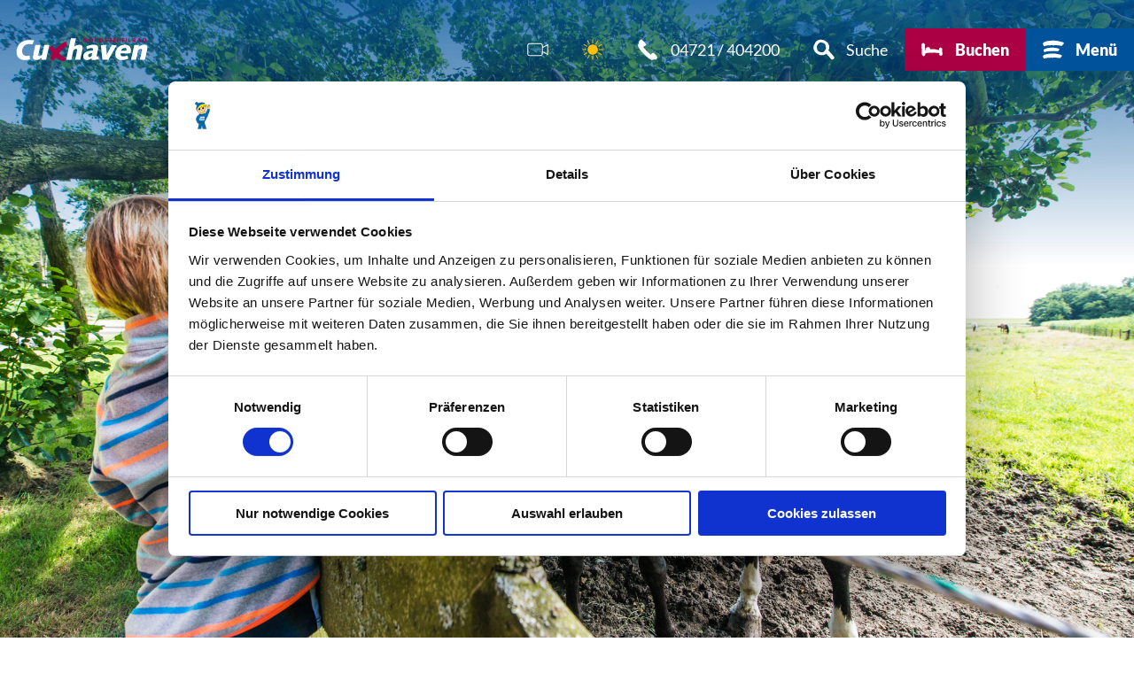

--- FILE ---
content_type: text/html; charset=utf-8
request_url: https://www.nordseeheilbad-cuxhaven.de/cuxhaven/urlaub-in-cuxhaven/urlaub-auf-dem-bauernhof
body_size: 20451
content:
<!DOCTYPE html><html class="no-js" lang="de"><head><meta charset="utf-8"><!-- This website is powered by TYPO3 - inspiring people to share! TYPO3 is a free open source Content Management Framework initially created by Kasper Skaarhoj and licensed under GNU/GPL. TYPO3 is copyright 1998-2026 of Kasper Skaarhoj. Extensions are copyright of their respective owners. Information and contribution at https://typo3.org/ --><title>Urlaub auf dem Bauernhof</title><meta name="generator" content="TYPO3 CMS"/><meta name="viewport" content="width=device-width, initial-scale=1"/><meta name="twitter:card" content="summary"/><link rel="stylesheet" type="text/css" href="/typo3temp/assets/compressed/merged-a54cdc53422ee16b29181b5018399207-min.css.gzip?1719325674" media="print"><style type="text/css"> /*<![CDATA[*/ <!-- /*Base_critical*/ :root{--btn-bg-color: #00539B;--btn-bg-color-active: #fff;--btn-text-color: #fff;--btn-text-color-active: #00539B;--btn-border: 3px solid #00539B;--btn-border-active: 3px solid #00539B}.btn{font-size:14px;font-family:inherit;font-weight:400;line-height:1.5;display:inline-flex;text-align:center;white-space:nowrap;vertical-align:middle;align-items:center;-webkit-user-select:none;-moz-user-select:none;-ms-user-select:none;user-select:none;height:2rem;border:var(--btn-border);background-color:var(--btn-bg-color);color:var(--btn-text-color);text-decoration:none;font-weight:900;margin-right:.35rem;margin-bottom:.35rem;padding:0 .5rem}@media screen and (min-width: 414px){.btn{font-size:calc(14px + 4 * (100vw - 414px) / 866)}}@media screen and (min-width: 1280px){.btn{font-size:18px}}@media (min-width: 768px){.btn{margin-right:1rem;margin-bottom:1rem;padding:0 1rem;height:3rem}}.btn:last-child{margin-right:0}.btn--small{font-size:12px;font-family:inherit;font-weight:400;line-height:1.5;height:1.5rem;padding:0 .5rem}@media screen and (min-width: 414px){.btn--small{font-size:calc(12px + 2 * (100vw - 414px) / 866)}}@media screen and (min-width: 1280px){.btn--small{font-size:14px}}@media (min-width: 768px){.btn--small{height:2rem;padding:0 1rem}}.btn--filter{font-size:12px;font-family:inherit;font-weight:400;line-height:1.5;height:1.5rem;padding:0 .5rem}@media screen and (min-width: 414px){.btn--filter{font-size:calc(12px + 2 * (100vw - 414px) / 866)}}@media screen and (min-width: 1280px){.btn--filter{font-size:14px}}@media (min-width: 768px){.btn--filter{height:2rem;padding:0 1rem}}.btn--reset{background-color:transparent;border-color:transparent;outline:none;margin:0}.btn--round{background-color:transparent;border-color:transparent;outline:none;margin:0;margin:.5em;border:var(--btn-border);border-radius:50%;border-color:currentColor;color:currentColor;width:2rem;padding:0;justify-content:center;align-items:center}@media (min-width: 768px){.btn--round{width:3rem}}.btn--round:last-child{margin-right:.5em}.btn--grouped{margin-right:0;margin-bottom:3px}.btn--grouped:not(:last-child){margin-right:-3px}.btn--loading{cursor:wait !important}@media (min-width: 415px){.btn--switch-icon-text-responsive .btn__icon{display:none}}@media (max-width: 414px){.btn--switch-icon-text-responsive .btn__text{display:none}}.btn__icon{margin-right:.25em}.btn__icon:last-child{margin-right:0}.btn__icon .icon__svg{width:1rem;height:1rem}@media (min-width: 768px){.btn__icon .icon__svg{width:1.5rem;height:1.5rem}}.btn__icon ~ .btn__text{margin-left:.5em}.btn-container{width:100%}.btn-group{display:flex;flex-wrap:wrap;width:100%;align-items:center}.btn-group .btn{margin-bottom:1rem}.btn-group--align-left{justify-content:flex-start}.btn-group--align-center{justify-content:center}.btn-group--align-right{justify-content:flex-end}.btn--left{margin-right:auto}.btn--right{margin-left:auto}.btn--loading{position:relative}.btn--loading .btn__icon{display:none}.btn--loading:before{border-radius:50%;width:1.5em;height:1.5em;content:' ';position:relative;text-indent:-9999em;border-top:0.2em solid rgba(255,255,255,0.5);border-right:0.2em solid rgba(255,255,255,0.5);border-bottom:0.2em solid rgba(255,255,255,0.5);border-left:0.2em solid #fff;-webkit-animation:btn__spinner 1.1s infinite linear;animation:btn__spinner 1.1s infinite linear}.btn--loading .btn__text{padding-left:.5em}@-webkit-keyframes btn__spinner{0%{-webkit-transform:rotate(0deg);transform:rotate(0deg)}100%{-webkit-transform:rotate(360deg);transform:rotate(360deg)}}@keyframes btn__spinner{0%{-webkit-transform:rotate(0deg);transform:rotate(0deg)}100%{-webkit-transform:rotate(360deg);transform:rotate(360deg)}}.btn.btn--round{border:0 none transparent;border-color:transparent}.btn.btn--round .btn__icon .icon__svg{height:3rem;width:3rem}.no-touchevents .btn.btn--round:not(:disabled):not(:disabled):hover,.no-touchevents .btn.btn--round:not(:disabled):not(:disabled).hover,.no-touchevents .btn.btn--round:not(:disabled):not(:disabled).is-hover{background-color:transparent;border:0 none transparent}.btn.btn--round:not(:disabled):active,.btn.btn--round:not(:disabled).active,.btn.btn--round:not(:disabled).is-active{background-color:transparent;border:0 none transparent}.btn-group .btn--filter:not(:last-child){margin-right:1px}:root{--color: #000;--bg-color: #fff;--border-color: #000;--link-color: #00539B;--link-color-hover: #4D472C;--color-media: #fff}.scheme--base{--color: #000;--background-color: #fff;--border-color: #000;--color-media: #fff}.scheme--conversion{--color: #fff;--background-color: #AB0044;--border-color: #AB0044}.scheme--primary{--color: #fff;--background-color: #00539B;--border-color: #00539B}.scheme--beige{--color: #000;--background-color: #F7F3ED;--border-color: #000}.scheme--light-blue{--color: #000;--background-color: #EBF0FB;--border-color: #000}[class^='scheme--'],[class*=' scheme--']{color:var(--color);background-color:var(--background-color);border-color:var(--border-color)}:root{-moz-tab-size:4;-o-tab-size:4;tab-size:4}*,*::before,*::after{box-sizing:inherit}html{font-size:16px;box-sizing:border-box;line-height:1.5}body{font-size:14px;margin:0;font-family:"Lato",-apple-system,BlinkMacSystemFont,"Segoe UI",Roboto,"Helvetica Neue",Arial,sans-serif,"Apple Color Emoji","Segoe UI Emoji","Segoe UI Symbol";color:var(--color);position:relative;-webkit-font-smoothing:antialiased;-moz-osx-font-smoothing:grayscale;overflow-wrap:break-word}@media screen and (min-width: 414px){body{font-size:calc(14px + 4 * (100vw - 414px) / 866)}}@media screen and (min-width: 1280px){body{font-size:18px}}hr{height:0}b,strong{font-weight:bolder}code,kbd,samp,pre{font-family:SFMono-Regular,Menlo,Monaco,Consolas,"Liberation Mono","Courier New",monospace;font-size:1em}small{font-size:80%}sub,sup{font-size:75%;line-height:0;position:relative;vertical-align:baseline}sub{bottom:-0.25em}sup{top:-0.5em}summary{display:list-item}a,.text-link{color:var(--link-color);font-weight:900;text-decoration:underline}figure{margin:0}blockquote{margin:0}button,input,optgroup,select,textarea{font-family:inherit;font-size:100%;line-height:1.15;margin:0}button,select{text-transform:none}button,[type='button'],[type='reset'],[type='submit']{appearance:auto;-webkit-appearance:button;-moz-appearance:button;border-radius:0}button::-moz-focus-inner,[type='button']::-moz-focus-inner,[type='reset']::-moz-focus-inner,[type='submit']::-moz-focus-inner{border-style:none;padding:0}button:-moz-focusring,[type='button']:-moz-focusring,[type='reset']:-moz-focusring,[type='submit']:-moz-focusring{outline:1px dotted ButtonText}fieldset{padding:0;border:0;margin:0;min-width:0;max-width:100%}legend{padding:0}progress{vertical-align:baseline}[type='number']::-webkit-inner-spin-button,[type='number']::-webkit-outer-spin-button{height:auto}[type='search']{appearance:auto;-webkit-appearance:textfield;-moz-appearance:textfield;outline-offset:-2px}[type='search']::-webkit-search-decoration{-webkit-appearance:none}::-webkit-file-upload-button{-webkit-appearance:button;font:inherit}select:-moz-focusring{color:transparent;text-shadow:0 0 0 #000}option{color:#000;background-color:#fff}.form__field--agb-label{display:block}input[type="checkbox"]:checked ~ .form__input-placebo .icon__svg,input[type="radio"]:checked ~ .form__input-placebo .icon__svg{fill:#000}.icon{display:inline-flex;flex-direction:row;flex-wrap:nowrap;justify-content:flex-start;align-content:center;align-items:center;line-height:1}.icon__svg{order:0;flex:0 1 auto;align-self:auto;fill:currentColor;height:1em;width:1em}.icon--small .icon__svg{width:.5em}@font-face{font-family:'Lato';font-style:normal;font-weight:400;src:local(""),url("/typo3conf/ext/ndstemplate/Resources/Public/Fonts/lato-v17-latin-regular.woff2") format("woff2"),url("/typo3conf/ext/ndstemplate/Resources/Public/Fonts/lato-v17-latin-regular.woff") format("woff")}@font-face{font-family:'Lato';font-style:italic;font-weight:400;src:local(""),url("/typo3conf/ext/ndstemplate/Resources/Public/Fonts/lato-v17-latin-italic.woff2") format("woff2"),url("/typo3conf/ext/ndstemplate/Resources/Public/Fonts/lato-v17-latin-italic.woff") format("woff")}@font-face{font-family:'Lato';font-style:normal;font-weight:900;src:local(""),url("/typo3conf/ext/ndstemplate/Resources/Public/Fonts/lato-v17-latin-900.woff2") format("woff2"),url("/typo3conf/ext/ndstemplate/Resources/Public/Fonts/lato-v17-latin-900.woff") format("woff")}@font-face{font-family:'Lato';font-style:italic;font-weight:900;src:local(""),url("/typo3conf/ext/ndstemplate/Resources/Public/Fonts/lato-v17-latin-900italic.woff2") format("woff2"),url("/typo3conf/ext/ndstemplate/Resources/Public/Fonts/lato-v17-latin-900italic.woff") format("woff")}@font-face{font-family:'Quintus';font-style:normal;font-weight:400;src:local(""),url("/typo3conf/ext/ndstemplate/Resources/Public/Fonts/quintus.woff2") format("woff2"),url("/typo3conf/ext/ndstemplate/Resources/Public/Fonts/quintus.woff") format("woff")}h1,.typo-xxl{font-size:36px;font-family:"Quintus",-apple-system,BlinkMacSystemFont,"Segoe UI",Roboto,"Helvetica Neue",Arial,sans-serif,"Apple Color Emoji","Segoe UI Emoji","Segoe UI Symbol";font-weight:700;line-height:1.2;margin-top:0;margin-bottom:0}@media screen and (min-width: 414px){h1,.typo-xxl{font-size:calc(36px + 64 * (100vw - 414px) / 866)}}@media screen and (min-width: 1280px){h1,.typo-xxl{font-size:100px}}h2,.typo-xl{font-size:32px;font-family:"Quintus",-apple-system,BlinkMacSystemFont,"Segoe UI",Roboto,"Helvetica Neue",Arial,sans-serif,"Apple Color Emoji","Segoe UI Emoji","Segoe UI Symbol";font-weight:700;line-height:1.2;margin-top:0;margin-bottom:0}@media screen and (min-width: 414px){h2,.typo-xl{font-size:calc(32px + 36 * (100vw - 414px) / 866)}}@media screen and (min-width: 1280px){h2,.typo-xl{font-size:68px}}h3,.typo-l{font-size:26px;font-family:"Quintus",-apple-system,BlinkMacSystemFont,"Segoe UI",Roboto,"Helvetica Neue",Arial,sans-serif,"Apple Color Emoji","Segoe UI Emoji","Segoe UI Symbol";font-weight:700;line-height:1.2;margin-top:0;margin-bottom:0}@media screen and (min-width: 414px){h3,.typo-l{font-size:calc(26px + 18 * (100vw - 414px) / 866)}}@media screen and (min-width: 1280px){h3,.typo-l{font-size:44px}}h4,h5,h6,.typo-m{font-size:18px;font-family:"Quintus",-apple-system,BlinkMacSystemFont,"Segoe UI",Roboto,"Helvetica Neue",Arial,sans-serif,"Apple Color Emoji","Segoe UI Emoji","Segoe UI Symbol";font-weight:700;line-height:1.2;margin-top:0;margin-bottom:0;font-family:inherit}@media screen and (min-width: 414px){h4,h5,h6,.typo-m{font-size:calc(18px + 2 * (100vw - 414px) / 866)}}@media screen and (min-width: 1280px){h4,h5,h6,.typo-m{font-size:20px}}p,.bodytext,.typo-s{font-size:14px;font-family:inherit;font-weight:400;line-height:1.5;margin-top:0;margin-bottom:1em}@media screen and (min-width: 414px){p,.bodytext,.typo-s{font-size:calc(14px + 4 * (100vw - 414px) / 866)}}@media screen and (min-width: 1280px){p,.bodytext,.typo-s{font-size:18px}}small,.small,.typo-xs{font-size:12px;font-family:inherit;font-weight:400;line-height:1.5;margin-top:0;margin-bottom:1em}@media screen and (min-width: 414px){small,.small,.typo-xs{font-size:calc(12px + 2 * (100vw - 414px) / 866)}}@media screen and (min-width: 1280px){small,.small,.typo-xs{font-size:14px}}blockquote,.quote,.typo-z{font-size:24px;font-family:"Quintus",-apple-system,BlinkMacSystemFont,"Segoe UI",Roboto,"Helvetica Neue",Arial,sans-serif,"Apple Color Emoji","Segoe UI Emoji","Segoe UI Symbol";font-weight:700;line-height:1.2;margin-top:0;margin-bottom:1em}@media screen and (min-width: 414px){blockquote,.quote,.typo-z{font-size:calc(24px + 0 * (100vw - 414px) / 866)}}@media screen and (min-width: 1280px){blockquote,.quote,.typo-z{font-size:24px}}.noscroll{overflow-y:hidden !important}.noscroll.touchevents.retina body{position:fixed}[hidden],.hidden{display:none !important}.visually-hidden{position:absolute !important;clip:rect(1px, 1px, 1px, 1px);padding:0 !important;border:0 !important;height:1px !important;width:1px !important;overflow:hidden}.text-align-left{text-align:left !important}.text-align-center{text-align:center !important}.text-align-right{text-align:right !important}.content-wrap{display:flex;justify-content:inherit} /*Header_header_critical*/ .header{max-width:63rem;margin-bottom:1rem;text-align:left;margin-right:auto}@media (max-width: 767px){.header{word-wrap:break-word;overflow-wrap:break-word;-webkit-hyphens:auto;-ms-hyphens:auto;hyphens:auto}}.header.text-align-left{margin-left:0;margin-right:auto}.header.text-align-center{margin-left:auto;margin-right:auto}.header.text-align-right{margin-left:auto;margin-right:0}.content-wrap>.header{margin-bottom:2rem}.stage--bg-video:not(.stage--bg-media-scheme-color) .header,.stage--bg-image:not(.stage--bg-media-scheme-color) .header,.stage__col--bg-image .header{text-shadow:1px 1px 5px rgba(0,0,0,0.8)}.stage__content-box .header{text-shadow:none}.header__link{text-decoration:none}.no-touchevents .header__link:not(:disabled):hover,.no-touchevents .header__link:not(:disabled).hover,.no-touchevents .header__link:not(:disabled).is-hover{text-decoration:underline}.no-touchevents .header__link:not(:disabled):focus,.no-touchevents .header__link:not(:disabled).focus,.no-touchevents .header__link:not(:disabled).is-focus{text-decoration:underline}.header__link:active,.header__link.active,.header__link.is-active{text-decoration:underline}[class^='scheme--'] .header__link,[class*=' scheme--'] .header__link{color:currentColor}[class^='scheme--'] .header__head,[class*=' scheme--'] .header__head,[class^='scheme--'] .header__sub,[class*=' scheme--'] .header__sub{color:currentColor}.header__sub{margin-top:1rem} /*Stage_stage_critical*/ .stage{position:relative}.stage--border{border:20px solid #fff}.stage--transparent{background:transparent}.stage--bg-blur{background-color:#000}.stage__bg{position:absolute;top:0;bottom:0;left:0;right:0}.stage--bg-image .stage__bg{background-repeat:no-repeat;background-size:cover;background-position:center}.stage--bg-image-fixed .stage__bg{background-attachment:scroll}@media (min-width: 1024px){.no-touchevents .stage--bg-image-fixed .stage__bg{background-attachment:fixed}}.stage--align-bg-image-top .stage__bg{background-size:100%;background-position:top center}.stage--align-bg-image-bottom .stage__bg{background-size:100%;background-position:bottom center}.stage--transparent .stage__bg{background:transparent}.stage--bg-blur .stage__bg{-webkit-filter:blur(20px);filter:blur(20px);opacity:.5}.stage--bg-image-repeat .stage__bg{background-size:initial;background-repeat:repeat}.stage__bg-wrap{overflow:hidden}.stage--bg-video{overflow:hidden}.stage--bg-video .stage-video-background{position:absolute;top:50%;left:50%;-webkit-transform:translate(-50%, -50%);transform:translate(-50%, -50%);width:100%;height:100%;min-width:100%;background-size:cover;-o-object-fit:cover;object-fit:cover}.stage--bg-video.object-fit-polyfill .stage-video-background{top:100% !important;left:50% !important}.stage__parallax{background-repeat:no-repeat;background-size:cover;background-position:center;height:100%}.stage__container{width:100%;display:grid;grid-auto-rows:1fr}.stage__container--double{--stage-cols: 2}@media (min-width: 768px){.stage__container--double{grid-template-columns:repeat(2, 1fr)}}@media (min-width: 768px){.stage__container--triple{grid-template-columns:repeat(3, 1fr)}}.stage__container--full-screen{min-height:calc(100vh);min-height:calc(var(--vh, 1vh) * 100)}.stage__container--full-screen-top{align-items:start}.stage__container--full-screen-center{align-items:center}.stage__container--full-screen-bottom{align-items:end}.stage__col{position:relative;width:100%}.stage__col--bg-image{background-repeat:no-repeat;background-size:cover}.stage__col--bg-image-fixed{background-attachment:scroll}@media (min-width: 1024px){.no-touchevents .stage__col--bg-image-fixed{background-attachment:fixed}}.stage__content{--stage-horizontal-padding: 1rem;display:grid;grid-template-columns:[full-start] minmax(var(--stage-horizontal-padding), 1fr) [main-start] minmax(0, 84rem) [main-end] minmax(var(--stage-horizontal-padding), 1fr) [full-end]}.stage__content>.content-wrap{grid-column:main}.stage__content>.content-full{grid-column:full}.stage--bg-video:not(.stage--bg-media-scheme-color) .stage__content,.stage--bg-image:not(.stage--bg-media-scheme-color) .stage__content{color:var(--color-media)}@media (min-width: 768px){.stage__container--double .stage__content{--stage-horizontal-padding: 2rem}}.stage__content--double-left{grid-template-columns:minmax(1rem, 1fr) [main-start] minmax(0, calc(42rem - var(--stage-horizontal-padding))) [main-end];padding-right:var(--stage-horizontal-padding)}.stage__content--double-right{grid-template-columns:[main-start] minmax(0, calc(42rem - var(--stage-horizontal-padding))) [main-end] minmax(1rem, 1fr);padding-left:var(--stage-horizontal-padding)}.stage__container--triple{max-width:84rem;margin-left:auto;margin-right:auto}.stage__content--align-left{justify-content:flex-start}.stage__content--align-center{justify-content:center}.stage__content--align-right{justify-content:flex-end}.stage__content--pt-1{padding-top:3rem}@media screen and (min-width: 414px){.stage__content--pt-1{padding-top:calc(3rem + 2 * (100vw - 414px) / 354)}}@media screen and (min-width: 768px){.stage__content--pt-1{padding-top:5rem}}.stage__content--pb-1{padding-bottom:3rem}@media screen and (min-width: 414px){.stage__content--pb-1{padding-bottom:calc(3rem + 2 * (100vw - 414px) / 354)}}@media screen and (min-width: 768px){.stage__content--pb-1{padding-bottom:5rem}}.stage__content--pt-2{padding-top:6rem}@media screen and (min-width: 414px){.stage__content--pt-2{padding-top:calc(6rem + 4 * (100vw - 414px) / 354)}}@media screen and (min-width: 768px){.stage__content--pt-2{padding-top:10rem}}.stage__content--pb-2{padding-bottom:6rem}@media screen and (min-width: 414px){.stage__content--pb-2{padding-bottom:calc(6rem + 4 * (100vw - 414px) / 354)}}@media screen and (min-width: 768px){.stage__content--pb-2{padding-bottom:10rem}}.stage__content--pt-3{padding-top:9rem}@media screen and (min-width: 414px){.stage__content--pt-3{padding-top:calc(9rem + 6 * (100vw - 414px) / 354)}}@media screen and (min-width: 768px){.stage__content--pt-3{padding-top:15rem}}.stage__content--pb-3{padding-bottom:9rem}@media screen and (min-width: 414px){.stage__content--pb-3{padding-bottom:calc(9rem + 6 * (100vw - 414px) / 354)}}@media screen and (min-width: 768px){.stage__content--pb-3{padding-bottom:15rem}}.stage__content--pt-4{padding-top:12rem}@media screen and (min-width: 414px){.stage__content--pt-4{padding-top:calc(12rem + 8 * (100vw - 414px) / 354)}}@media screen and (min-width: 768px){.stage__content--pt-4{padding-top:20rem}}.stage__content--pb-4{padding-bottom:12rem}@media screen and (min-width: 414px){.stage__content--pb-4{padding-bottom:calc(12rem + 8 * (100vw - 414px) / 354)}}@media screen and (min-width: 768px){.stage__content--pb-4{padding-bottom:20rem}}.stage__content--pt-5{padding-top:15rem}@media screen and (min-width: 414px){.stage__content--pt-5{padding-top:calc(15rem + 10 * (100vw - 414px) / 354)}}@media screen and (min-width: 768px){.stage__content--pt-5{padding-top:25rem}}.stage__content--pb-5{padding-bottom:15rem}@media screen and (min-width: 414px){.stage__content--pb-5{padding-bottom:calc(15rem + 10 * (100vw - 414px) / 354)}}@media screen and (min-width: 768px){.stage__content--pb-5{padding-bottom:25rem}}.stage__content--pt-6{padding-top:18rem}@media screen and (min-width: 414px){.stage__content--pt-6{padding-top:calc(18rem + 12 * (100vw - 414px) / 354)}}@media screen and (min-width: 768px){.stage__content--pt-6{padding-top:30rem}}.stage__content--pb-6{padding-bottom:18rem}@media screen and (min-width: 414px){.stage__content--pb-6{padding-bottom:calc(18rem + 12 * (100vw - 414px) / 354)}}@media screen and (min-width: 768px){.stage__content--pb-6{padding-bottom:30rem}}.stage__content--pt-7{padding-top:21rem}@media screen and (min-width: 414px){.stage__content--pt-7{padding-top:calc(21rem + 14 * (100vw - 414px) / 354)}}@media screen and (min-width: 768px){.stage__content--pt-7{padding-top:35rem}}.stage__content--pb-7{padding-bottom:21rem}@media screen and (min-width: 414px){.stage__content--pb-7{padding-bottom:calc(21rem + 14 * (100vw - 414px) / 354)}}@media screen and (min-width: 768px){.stage__content--pb-7{padding-bottom:35rem}}.stage--col-borders .stage__col{border:#000 1px solid;border-left:0;border-right:0}.stage--col-borders .stage__col:not(:last-child){border-right:#000 1px solid}.stage__container--double .stage__col--bg-image .stage--col-is-empty:before,.stage__container--double .stage__col--bg-image.stage--col-is-empty:before{content:'';display:block;width:100%;height:200px}@media (min-width: 768px){.stage__container--double .stage__col--bg-image .stage--col-is-empty:before,.stage__container--double .stage__col--bg-image.stage--col-is-empty:before{display:none}}@media (max-width: 767px){.stage__col--bg-image{background-position:center !important}} /*Article_article_critical*/ :root{--article-max-width: 63rem}.article-wrap{grid-column:main;width:100%;max-width:var(--article-max-width);margin-left:auto;margin-right:auto;justify-content:inherit}.article{width:100%;margin-bottom:1rem}.article:before,.article:after{content:" ";display:table}.article:after{clear:both}.article:last-child{margin-bottom:0}.article ul{list-style-position:inside;padding:0}.article__media{margin:0 0 1em;height:auto;max-width:450px}.article__media img{max-width:100%;height:auto}@media (min-width: 768px){.article__media--left{float:left;margin-right:1em}}@media (min-width: 768px){.article__media--right{float:right;margin-left:1em}}@media (min-width: 768px){.stage__container--double .article__media{float:none;margin-left:0;margin-right:0}}.article__figure{margin-bottom:1em}.article__figure-video{min-height:300px}.article__figure--audio audio{width:450px;max-width:100%}.article--singlemedia .article__media{float:none;margin-left:auto;margin-right:auto}.article--singlemedia .article__media audio{margin:1rem}.article__text--two-columns{-webkit-columns:320px 2;-moz-columns:320px 2;columns:320px 2;-webkit-column-gap:3rem;-moz-column-gap:3rem;column-gap:3rem}.article__text--two-columns .article__header{-webkit-column-span:all;-moz-column-span:all;column-span:all} /*Tile_tile_critical*/ .tile{display:inline-block;float:left;position:relative}.tilewall__content--right .tile{float:right}.tile--clear{clear:both}.tile__link{position:absolute;top:0;bottom:0;left:0;right:0}.tile--one-quarter{width:50%}.tile--one-quarter.tile--single-height{position:relative}.tile--one-quarter.tile--single-height:before{display:block;content:"";width:100%;padding-top:80%}.tile--one-quarter.tile--double-height{position:relative}.tile--one-quarter.tile--double-height:before{display:block;content:"";width:100%;padding-top:160%}.tile--one-quarter.tile--triple-height{position:relative}.tile--one-quarter.tile--triple-height:before{display:block;content:"";width:100%;padding-top:240%}.tile--one-quarter.tile--quadruple-height{position:relative}.tile--one-quarter.tile--quadruple-height:before{display:block;content:"";width:100%;padding-top:320%}@media (min-width: 415px){.tile--one-quarter{width:25%}}.tile--two-quarter{width:100%}.tile--two-quarter.tile--single-height{position:relative}.tile--two-quarter.tile--single-height:before{display:block;content:"";width:100%;padding-top:40%}.tile--two-quarter.tile--double-height{position:relative}.tile--two-quarter.tile--double-height:before{display:block;content:"";width:100%;padding-top:80%}.tile--two-quarter.tile--triple-height{position:relative}.tile--two-quarter.tile--triple-height:before{display:block;content:"";width:100%;padding-top:120%}.tile--two-quarter.tile--quadruple-height{position:relative}.tile--two-quarter.tile--quadruple-height:before{display:block;content:"";width:100%;padding-top:160%}@media (min-width: 415px){.tile--two-quarter{width:50%}}.tile--three-quarter{width:100%}.tile--three-quarter.tile--single-height{position:relative}.tile--three-quarter.tile--single-height:before{display:block;content:"";width:100%;padding-top:26.66667%}.tile--three-quarter.tile--double-height{position:relative}.tile--three-quarter.tile--double-height:before{display:block;content:"";width:100%;padding-top:53.33333%}.tile--three-quarter.tile--triple-height{position:relative}.tile--three-quarter.tile--triple-height:before{display:block;content:"";width:100%;padding-top:80%}.tile--three-quarter.tile--quadruple-height{position:relative}.tile--three-quarter.tile--quadruple-height:before{display:block;content:"";width:100%;padding-top:106.66667%}@media (min-width: 415px){.tile--three-quarter{width:75%}}.tile--four-quarter{width:100%}.tile--four-quarter.tile--single-height{position:relative}.tile--four-quarter.tile--single-height:before{display:block;content:"";width:100%;padding-top:20%}.tile--four-quarter.tile--double-height{position:relative}.tile--four-quarter.tile--double-height:before{display:block;content:"";width:100%;padding-top:40%}.tile--four-quarter.tile--triple-height{position:relative}.tile--four-quarter.tile--triple-height:before{display:block;content:"";width:100%;padding-top:60%}.tile--four-quarter.tile--quadruple-height{position:relative}.tile--four-quarter.tile--quadruple-height:before{display:block;content:"";width:100%;padding-top:80%}.tile--one-third{width:100%}.tile--one-third.tile--single-height{position:relative}.tile--one-third.tile--single-height:before{display:block;content:"";width:100%;padding-top:80%}.tile--one-third.tile--double-height{position:relative}.tile--one-third.tile--double-height:before{display:block;content:"";width:100%;padding-top:160%}.tile--one-third.tile--triple-height{position:relative}.tile--one-third.tile--triple-height:before{display:block;content:"";width:100%;padding-top:240%}.tile--one-third.tile--quadruple-height{position:relative}.tile--one-third.tile--quadruple-height:before{display:block;content:"";width:100%;padding-top:320%}@media (min-width: 415px){.tile--one-third{width:33.33333%}}.tile--two-third{width:100%}.tile--two-third.tile--single-height{position:relative}.tile--two-third.tile--single-height:before{display:block;content:"";width:100%;padding-top:40%}.tile--two-third.tile--double-height{position:relative}.tile--two-third.tile--double-height:before{display:block;content:"";width:100%;padding-top:80%}.tile--two-third.tile--triple-height{position:relative}.tile--two-third.tile--triple-height:before{display:block;content:"";width:100%;padding-top:120%}.tile--two-third.tile--quadruple-height{position:relative}.tile--two-third.tile--quadruple-height:before{display:block;content:"";width:100%;padding-top:160%}@media (min-width: 415px){.tile--two-third{width:66.66667%}}.tile--three-third{width:100%}.tile--three-third.tile--single-height{position:relative}.tile--three-third.tile--single-height:before{display:block;content:"";width:100%;padding-top:26.66667%}.tile--three-third.tile--double-height{position:relative}.tile--three-third.tile--double-height:before{display:block;content:"";width:100%;padding-top:53.33333%}.tile--three-third.tile--triple-height{position:relative}.tile--three-third.tile--triple-height:before{display:block;content:"";width:100%;padding-top:80%}.tile--three-third.tile--quadruple-height{position:relative}.tile--three-third.tile--quadruple-height:before{display:block;content:"";width:100%;padding-top:106.66667%}.simpleslider__item>.tile{width:100%}.tile__wrap{position:absolute;top:0;left:0;right:0;bottom:0;overflow:hidden;background-size:cover}.tilewall--spacing .tile__wrap{position:absolute;top:.25rem;left:.25rem;right:.25rem;bottom:.25rem}@media (min-width: 768px){.tilewall--spacing .tile__wrap{position:absolute;top:.5rem;left:.5rem;right:.5rem;bottom:.5rem}} /*Tilewall_tilewall_critical*/ .tilewall{position:relative;width:100%}.tilewall.tilewall--spacing{overflow:hidden;margin-bottom:.25rem}@media (min-width: 768px){.tilewall.tilewall--spacing{margin-bottom:.5rem}}.tilewall .tile--two-third.tile--single-height+.tile--one-third.tile--single-height+.tile--single-height,.tilewall .tile--one-third.tile--single-height+.tile--two-third.tile--single-height+.tile--single-height{clear:both}.tilewall__content:before,.tilewall__content:after{content:" ";display:table}.tilewall__content:after{clear:both}.tilewall--spacing .tilewall__content{margin:-.25rem}@media (min-width: 768px){.tilewall--spacing .tilewall__content{margin:-.5rem}}.tilewall__group{clear:both}.tilewall--layout-t5 .tilewall__content--reverse .tile:first-child,.tilewall--layout-q5 .tilewall__content--reverse .tile:first-child,.tilewall--layout-q7 .tilewall__content--reverse .tile:first-child,.tilewall--layout-q8 .tilewall__content--reverse .tile:first-child,.tilewall--layout-q9 .tilewall__content--reverse .tile:first-child,.tilewall--layout-q12 .tilewall__content--reverse .tile:first-child,.tilewall--layout-q16 .tilewall__content--reverse .tile:first-child{float:right}@supports (-webkit-hyphens: none){@media (min-width: 414px){.tilewall.tilewall--spacing{margin-bottom:.5rem}}@media (min-width: 768px){.tilewall.tilewall--spacing{margin-bottom:1rem}}} /*Form_form_critical*/ .form{width:100%;max-width:60rem;margin:0 auto 1rem}.form__header{padding-bottom:1.5rem}.form__fields{display:grid;width:100%;grid-template-columns:repeat(1, 1fr);grid-gap:2em}@media (min-width: 415px){.form__fields{grid-template-columns:repeat(2, 1fr)}}.form__field{position:relative;margin-bottom:.5em}@media (min-width: 415px){.form__field--full-width{grid-column:1 / span 2}}.form__field--agb{display:flex;align-items:baseline}.form__field--agb-label{margin-right:.5em}.form__field-label{position:absolute;-webkit-transform:translateY(-100%);transform:translateY(-100%)}.form__field-label-required{text-decoration:none}.form__field-input,.form__field-select{width:100%;height:2.5rem;padding:.5em;border:1px solid #000}@media (min-width: 415px){.form__field-input,.form__field-select{height:3rem}}.form__field-input.invalid,.form__field-select.invalid,.form__field-textarea.invalid{border-color:#93343A}.form__field-input.valid,.form__field-select.valid,.form__field-textarea.valid{border-color:#93D424}.form__field-select{position:relative;z-index:1;background-color:transparent;-webkit-appearance:none;-moz-appearance:none}.form__field-options{margin-top:.25em}.form__field-option-label{display:flex;width:100%;align-items:baseline}.form__field-option{margin-right:.5em}.form__field-textarea{width:100%;padding:.5em}.form__submit{margin-bottom:0}.form__footer{display:flex;justify-content:space-between;align-items:center}.form__error{display:block;width:100%;color:#93343A;margin-top:.5rem}.form__select{position:relative;background-color:#fff}.form__field-select-arrow{position:absolute;right:1em;top:50%;-webkit-transform:translateY(-50%);transform:translateY(-50%);transition:-webkit-transform 250ms linear;transition:transform 250ms linear;transition:transform 250ms linear, -webkit-transform 250ms linear}.dk-select-open-down ~ .form__field-select-arrow,.dk-select-open-up ~ .form__field-select-arrow{-webkit-transform:translateY(-50%) rotateX(180deg);transform:translateY(-50%) rotateX(180deg)}.form__checkbox-group{display:grid;grid-template-columns:repeat(auto-fit, minmax(10em, 1fr))}.form__checkbox,.form__radio{display:block;cursor:pointer;padding-right:1rem}.form__input-placebo{position:relative;display:inline-block;overflow:hidden;width:2em;height:2em;background:#fff;border:#000 1px solid;color:#000;box-shadow:0 0 0 3px rgba(135,206,250,0);margin-right:.25em;vertical-align:calc(-.5em - 2px);line-height:0}.form__input-placebo:after{display:block;opacity:0;content:' ';background:#000;border-radius:50%;width:150%;height:150%;position:absolute;left:50%;top:50%;-webkit-transform:translate3d(-50%, -50%, 0) scale(0);transform:translate3d(-50%, -50%, 0) scale(0)}.form__input-placebo:focus{box-shadow:0 0 0 3px #87cefa;transition:box-shadow 125ms ease-in}.form__input-placebo--radio{border:1px solid #000;border-radius:50%}.form__input-placebo--radio:after{width:50%;height:50%}.form__checkbox--styled input[type="checkbox"],.form__checkbox--styled input[type="radio"],.form__radio--styled input[type="checkbox"],.form__radio--styled input[type="radio"]{position:absolute;opacity:0}.form__input-placebo-icon{justify-content:center;position:relative;z-index:1;width:100%;height:100%;color:#fff;opacity:0}.form__checkbox--styled input[type="checkbox"],.form__radio--styled input[type="checkbox"],.form__checkbox--styled input[type="radio"],.form__radio--styled input[type="radio"]{position:absolute;opacity:0}input[type="checkbox"]:checked ~ .form__input-placebo,input[type="radio"]:checked ~ .form__input-placebo{color:#fff;background:#fff;border:1px solid #000}input[type="checkbox"]:checked ~ .form__input-placebo:after,input[type="radio"]:checked ~ .form__input-placebo:after{display:block;opacity:1;-webkit-transform:translate3d(-50%, -50%, 0) scale(1);transform:translate3d(-50%, -50%, 0) scale(1);transition:opacity 125ms ease-in, -webkit-transform 125ms ease-in;transition:opacity 125ms ease-in, transform 125ms ease-in;transition:opacity 125ms ease-in, transform 125ms ease-in, -webkit-transform 125ms ease-in}input[type="checkbox"]:checked ~ .form__input-placebo .form__input-placebo-icon,input[type="radio"]:checked ~ .form__input-placebo .form__input-placebo-icon{opacity:1;background:inherit;transition:opacity 125ms ease-in}input[type="checkbox"].invalid ~ .form__input-placebo,input[type="radio"].invalid ~ .form__input-placebo{border-color:#93343A}input[type="checkbox"].valid ~ .form__input-placebo,input[type="radio"].valid ~ .form__input-placebo{border-color:#93D424}.form__input-icon{position:absolute;top:1px;bottom:1px;background:#fff;padding:0 .5em}.form__input-icon--valid{display:none;color:#93D424;right:1px;padding:0 .5em 0 1em;background:linear-gradient(90deg, rgba(0,0,0,0) 0%, #fff 30%)}.valid .form__input-icon--valid{display:flex} /*Form_inline-form_critical*/ .inline-form{display:flex;justify-content:center;align-items:center}.inline-form--left{justify-content:flex-start}.inline-form--right{justify-content:flex-end}.inline-form__input-wrap{position:relative;flex:1 0 auto;max-width:20rem}.inline-form__input{width:100%;height:2rem;padding:.5em;border:1px solid #000}@media (min-width: 768px){.inline-form__input{height:3rem}}.inline-form__input-label{position:absolute;-webkit-transform:translateY(-100%);transform:translateY(-100%);font-size:12px;font-family:inherit;font-weight:400;line-height:1.5}@media screen and (min-width: 414px){.inline-form__input-label{font-size:calc(12px + 2 * (100vw - 414px) / 866)}}@media screen and (min-width: 1280px){.inline-form__input-label{font-size:14px}}.inline-form__submit{margin-bottom:0} /*Newsletter_newsletter_critical*/ .inline-form--newsletter .form__fields{display:grid;grid-gap:3.25rem 6em;grid-template-columns:repeat(2, 1fr)}@media (max-width: 414px){.inline-form--newsletter .form__fields{grid-gap:2.25rem 6em;grid-template-columns:repeat(1, 1fr)}}.inline-form--newsletter .newsletter-form__privacy{margin-top:.5rem}.inline-form--newsletter .newsletter-form .form__checkbox,.inline-form--newsletter .newsletter-form .form__radio{display:flex;align-items:center}.newsletter-form{margin:auto;width:100%;max-width:30rem}@media (min-width: 768px){.newsletter-form{width:80%}}@media (min-width: 1024px){.newsletter-form{width:60%;max-width:43rem}}.newsletter-form .inline-form{justify-content:left}@media (max-width: 767px){.newsletter-form .inline-form{flex-flow:row wrap}}@media (min-width: 768px){.newsletter-form .inline-form{justify-content:center}}@media (max-width: 767px){.newsletter-form .inline-form__submit{margin-top:1rem}}.newsletter-form .inline-form__submit i{margin-right:1rem}.newsletter-form .inline-form__input-wrap{width:100%;max-width:none}@media (max-width: 767px){.newsletter-form .inline-form__input-wrap{flex:0 0 100%}}@media (min-width: 768px){.newsletter-form .inline-form__input-wrap{width:auto}}.newsletter-form .form__checkbox,.newsletter-form .form__radio{display:flex;align-items:center}.newsletter-form .form__input-placebo--checkbox{flex:1 0 2em;margin-right:1rem}.newsletter-form .inline-form__input{height:2.5rem}@media (min-width: 414px){.newsletter-form .inline-form__input{height:3rem}}.newsletter-form__privacy{margin-top:1rem;display:block} /*Checklist_checklist_critical*/ .checklist{display:flex;flex-direction:row;flex-wrap:wrap;padding:0;margin:0;margin-bottom:1rem}.checklist--horizontal{flex-wrap:initial;flex-direction:initial;margin:1rem auto;justify-content:center;max-width:55rem}.checklist__item{flex:1 0 100%;list-style:none;margin-bottom:1rem}.checklist--horizontal .checklist__item{flex:initial;width:100%;margin:0 2.5rem 0.75rem 2.5rem}.checklist__item:last-child{margin-right:0}.checklist__item p{display:inline-block;margin-bottom:0;font-size:inherit}.checklist__line{display:flex;flex-direction:row;align-items:flex-start}.checklist__line-item{flex:0 1 auto}.checklist__line-text{flex-basis:100%} /*Iconlist_iconlist_critical*/ .iconlist{font-size:18px;display:inline-flex;align-self:flex-start;justify-content:left;padding:0;margin:1rem 0}@media screen and (min-width: 414px){.iconlist{font-size:calc(18px + 2 * (100vw - 414px) / 866)}}@media screen and (min-width: 1280px){.iconlist{font-size:20px}}.iconlist__item{display:inline-flex;margin-right:1rem}.iconlist__item:last-child{margin-right:0}.iconlist__link{display:inline-flex;color:#000;text-decoration:none;padding:.25rem}.no-touchevents .iconlist__link:focus,.no-touchevents .iconlist__link.focus,.no-touchevents .iconlist__link.is-focus{outline:1px currentColor solid}.iconlist__icon{fill:currentColor}.iconlist__icon .icon__svg{height:1.5em;width:1.5em} /*Stage_stage-silhouettes_critical*/ .stage__silhouette{position:absolute;width:100vw;max-width:100%;height:calc(100vw / (5.44681));overflow:hidden;left:0;z-index:1}.silhouette__svg{position:absolute;left:50%;-webkit-transform:translateX(-50%);transform:translateX(-50%);width:100%;height:100%}.stage__silhouette--top{top:-1px}.stage__silhouette--bottom{bottom:-1px}@media (min-width: 1024px){.stage__silhouette{height:calc(100vw / (5.44681 * 2));max-width:50%}}.stage__silhouette--bottom{bottom:-1px;left:unset;right:0}.stage__silhouette.stage__silhouette--left,.stage__silhouette.stage__silhouette--right{bottom:-2px;height:unset;left:0;max-width:unset;right:0;top:-2px;z-index:0}.stage__silhouette.stage__silhouette--left .silhouette__svg,.stage__silhouette.stage__silhouette--right .silhouette__svg{fill:#fff;-webkit-transform:none;transform:none;width:100%}.stage__silhouette.stage__silhouette--left .silhouette__svg{left:0}.stage__silhouette.stage__silhouette--right .silhouette__svg{left:unset;right:0} /*Stage_stage-content-box_critical*/ .stage__content-box{grid-column:main;padding-left:3rem;padding-right:3rem;background-color:rgba(229,234,244,0.8);padding:2rem}@media screen and (min-width: 414px){.stage__content-box{padding-left:calc(3rem + 2 * (100vw - 414px) / 354);padding-right:calc(3rem + 2 * (100vw - 414px) / 354)}}@media screen and (min-width: 768px){.stage__content-box{padding-left:5rem;padding-right:5rem}}.stage__content-box>.content-wrap{grid-column:main}.stage__content-box>.content-full{grid-column:full}.stage__content-box{color:#000}.stage--bg-video:not(.stage--bg-media-scheme-color) .stage__content-box .header,.stage--bg-image:not(.stage--bg-media-scheme-color) .stage__content-box .header,.stage__col--bg-image .stage__content-box .header{text-shadow:none} /*Pageheader_pageheader_critical*/ .pageheader{z-index:900;position:absolute;top:0;right:0;left:0;padding:2rem 0;color:#fff;background:rgba(0,0,0,0)}.pageheader__content{max-width:84rem;margin-left:auto;margin-right:auto;display:flex;flex-direction:row;flex-wrap:nowrap;justify-content:space-between;align-content:stretch;align-items:center}.pageheader__section{flex:0 0 auto}.pageheader__link{display:block;color:#fff}.no-touchevents .pageheader__link:not(:disabled):hover,.no-touchevents .pageheader__link:not(:disabled).hover,.no-touchevents .pageheader__link:not(:disabled).is-hover{color:#e6e6e6}.no-touchevents .pageheader__link:not(:disabled):focus,.no-touchevents .pageheader__link:not(:disabled).focus,.no-touchevents .pageheader__link:not(:disabled).is-focus{color:#e6e6e6}.pageheader__link:active,.pageheader__link.active,.pageheader__link.is-active{color:#e6e6e6}.no-touchevents .is-scrolled .pageheader__link:not(:disabled):hover,.no-touchevents .is-scrolled .pageheader__link:not(:disabled).hover,.no-touchevents .is-scrolled .pageheader__link:not(:disabled).is-hover,.no-touchevents .pageheader--alternative .pageheader__link:not(:disabled):hover,.no-touchevents .pageheader--alternative .pageheader__link:not(:disabled).hover,.no-touchevents .pageheader--alternative .pageheader__link:not(:disabled).is-hover{color:#4D472C}.no-touchevents .is-scrolled .pageheader__link:not(:disabled):focus,.no-touchevents .is-scrolled .pageheader__link:not(:disabled).focus,.no-touchevents .is-scrolled .pageheader__link:not(:disabled).is-focus,.no-touchevents .pageheader--alternative .pageheader__link:not(:disabled):focus,.no-touchevents .pageheader--alternative .pageheader__link:not(:disabled).focus,.no-touchevents .pageheader--alternative .pageheader__link:not(:disabled).is-focus{color:#4D472C}.is-scrolled .pageheader__link:active,.is-scrolled .pageheader__link.active,.is-scrolled .pageheader__link.is-active,.pageheader--alternative .pageheader__link:active,.pageheader--alternative .pageheader__link.active,.pageheader--alternative .pageheader__link.is-active{color:#4D472C}.pageheader__logo-link{display:flex}.pageheader__logo{height:1.5rem;position:relative;fill:currentColor}@media screen and (min-width: 414px){.pageheader__logo{height:calc(1.5rem + .5 * (100vw - 414px) / 354)}}@media screen and (min-width: 768px){.pageheader__logo{height:2rem}}.pageheader__btn{margin:0}.pageheader__btn.pageheader__btn--conversion{color:#AB0044}.no-touchevents .pageheader__btn.pageheader__btn--conversion:not(:disabled):hover,.no-touchevents .pageheader__btn.pageheader__btn--conversion:not(:disabled).hover,.no-touchevents .pageheader__btn.pageheader__btn--conversion:not(:disabled).is-hover{color:#AB0044;border-color:#AB0044}.no-touchevents .pageheader__btn.pageheader__btn--conversion:not(:disabled):focus,.no-touchevents .pageheader__btn.pageheader__btn--conversion:not(:disabled).focus,.no-touchevents .pageheader__btn.pageheader__btn--conversion:not(:disabled).is-focus{color:#AB0044;border-color:#AB0044}.pageheader__btn.pageheader__btn--conversion:active,.pageheader__btn.pageheader__btn--conversion.active,.pageheader__btn.pageheader__btn--conversion.is-active{color:#AB0044;border-color:#AB0044}.pageheader__btn .btn__text{display:none}@media (min-width: 768px){.pageheader__btn .btn__text{display:inline}}@media (max-width: 767px){.pageheader__btn .btn__icon{margin-right:0}}.pageheader__flyouts{display:none}:root{--pageheader-scrolled-height: 32px}@media (min-width: 768px){:root{--pageheader-scrolled-height: 48px}}.pageheader{padding:0}@media (min-width: 768px){.pageheader{padding:2rem 0}.is-scrolled .pageheader{padding:0;height:var(--pageheader-scrolled-height)}}.pageheader .js-solr-submit{color:#fff}@media (min-width: 415px){.pageheader{background:linear-gradient(to bottom, rgba(0,83,155,0.8) 0%, rgba(0,83,155,0) 100%);min-height:300px}.is-scrolled .pageheader{min-height:auto}}.pageheader__logo{margin-left:1rem}@media (min-width: 84rem){.pageheader__logo{height:3rem;margin-left:0}.is-scrolled .pageheader__logo{height:2rem}}.pageheader__btn.btn{background-color:transparent;border-color:transparent;color:#fff;font-weight:400}.pageheader__btn.btn .btn__text{display:none}@media (min-width: 880px){.pageheader__btn.btn .btn__text{display:inline}}.is-scrolled .pageheader__btn.btn{padding-left:.5rem;padding-right:.5rem}.is-scrolled .pageheader__btn.btn .btn__text{display:none}.pageheader__btn.btn.pageheader__btn--menu,.pageheader__btn.btn.pageheader__btn--booking{font-weight:900}@media (min-width: 768px){.pageheader__btn.btn.pageheader__btn--menu .btn__text,.pageheader__btn.btn.pageheader__btn--booking .btn__text{display:inline}}.is-scrolled .pageheader__btn.btn.pageheader__btn--menu,.is-scrolled .pageheader__btn.btn.pageheader__btn--booking{padding-left:1rem;padding-right:1rem}@media (max-width: 414px){.is-scrolled .pageheader__btn.btn.pageheader__btn--menu,.is-scrolled .pageheader__btn.btn.pageheader__btn--booking{padding-left:0.5rem;padding-right:0.5rem}}@media (min-width: 768px){.is-scrolled .pageheader__btn.btn.pageheader__btn--menu .btn__text,.is-scrolled .pageheader__btn.btn.pageheader__btn--booking .btn__text{display:inline}}.pageheader__btn.btn.pageheader__btn--menu{background-color:#00539B;border-color:#00539B;color:#fff}.no-touchevents .pageheader__btn.btn.pageheader__btn--menu:not(:disabled):hover,.no-touchevents .pageheader__btn.btn.pageheader__btn--menu:not(:disabled).hover,.no-touchevents .pageheader__btn.btn.pageheader__btn--menu:not(:disabled).is-hover{color:#00539B;background-color:#fff;border-color:#00539B}.no-touchevents .pageheader__btn.btn.pageheader__btn--menu:not(:disabled):focus,.no-touchevents .pageheader__btn.btn.pageheader__btn--menu:not(:disabled).focus,.no-touchevents .pageheader__btn.btn.pageheader__btn--menu:not(:disabled).is-focus{color:#00539B;background-color:#fff;border-color:#00539B}.pageheader__btn.btn.pageheader__btn--menu:active,.pageheader__btn.btn.pageheader__btn--menu.active,.pageheader__btn.btn.pageheader__btn--menu.is-active{color:#00539B;background-color:#fff;border-color:#00539B}.overlay-visible--menu .pageheader__btn.btn.pageheader__btn--menu:not(.pageheader__btn--close){display:none}@media (min-width: 768px){.overlay-visible--menu .pageheader__btn.btn.pageheader__btn--menu:not(.pageheader__btn--close){display:inline-flex}}.pageheader__btn.btn.pageheader__btn--booking{background-color:#AB0044;border-color:#AB0044;color:#fff}.no-touchevents .pageheader__btn.btn.pageheader__btn--booking:not(:disabled):hover,.no-touchevents .pageheader__btn.btn.pageheader__btn--booking:not(:disabled).hover,.no-touchevents .pageheader__btn.btn.pageheader__btn--booking:not(:disabled).is-hover{color:#AB0044;background-color:#fff;border-color:#AB0044}.no-touchevents .pageheader__btn.btn.pageheader__btn--booking:not(:disabled):focus,.no-touchevents .pageheader__btn.btn.pageheader__btn--booking:not(:disabled).focus,.no-touchevents .pageheader__btn.btn.pageheader__btn--booking:not(:disabled).is-focus{color:#AB0044;background-color:#fff;border-color:#AB0044}.pageheader__btn.btn.pageheader__btn--booking:active,.pageheader__btn.btn.pageheader__btn--booking.active,.pageheader__btn.btn.pageheader__btn--booking.is-active{color:#AB0044;background-color:#fff;border-color:#AB0044}.overlay-visible--booking .pageheader__btn.btn.pageheader__btn--booking:not(.pageheader__btn--close){display:none}@media (min-width: 768px){.overlay-visible--booking .pageheader__btn.btn.pageheader__btn--booking:not(.pageheader__btn--close){display:inline-flex}}.overlay-visible--solr .pageheader__btn.btn.pageheader__btn--solr:not(.pageheader__btn--close){display:none}@media (min-width: 768px){.overlay-visible--solr .pageheader__btn.btn.pageheader__btn--solr:not(.pageheader__btn--close){display:inline-flex}}.pageheader__btn.btn.pageheader__btn--close{background-color:#fff;border-color:#fff;color:#00539B;display:none}.pageheader__btn.btn.pageheader__btn--close.pageheader__btn--menu{background-color:rgba(0,62,100,0.8);border-color:transparent;color:#fff}.overlay-visible--menu .pageheader__btn.btn.pageheader__btn--close.pageheader__btn--menu{display:inline-flex}@media (min-width: 768px){.overlay-visible--menu .pageheader__btn.btn.pageheader__btn--close.pageheader__btn--menu{display:none}}.overlay-visible--booking .pageheader__btn.btn.pageheader__btn--close.pageheader__btn--booking{display:inline-flex}@media (min-width: 768px){.overlay-visible--booking .pageheader__btn.btn.pageheader__btn--close.pageheader__btn--booking{display:none}}.overlay-visible--solr .pageheader__btn.btn.pageheader__btn--close.pageheader__btn--solr{display:inline-flex}@media (min-width: 768px){.overlay-visible--solr .pageheader__btn.btn.pageheader__btn--close.pageheader__btn--solr{display:none}}[id^=Formular],[id^=formular]{scroll-margin-top:120px} /*Inlinelist_inlinelist_critical*/ .inlinelist{display:inline-flex;align-self:flex-start;justify-content:center;flex-wrap:wrap;padding:0;margin:0}.inlinelist__item{flex:0 1 auto;list-style:none;padding:0;margin:0 0 .5rem}.inlinelist__item:first-child{padding-left:0}.inlinelist__link{color:currentColor;text-decoration:none;display:inline-flex;flex-wrap:nowrap;justify-content:center;align-content:space-between;align-items:center;padding-left:0;padding-right:1rem;padding-top:.5rem;padding-bottom:.5rem}.inlinelist__link-item{flex:0 0 auto}.inlinelist--pipe .inlinelist__item{position:relative}.inlinelist--pipe .inlinelist__item:last-child .inlinelist__link{border-right-color:transparent}.inlinelist--pipe .inlinelist__link{padding-left:1rem;padding-right:1rem;padding-top:0;padding-bottom:0;border-right:solid 1px currentColor;line-height:1.2}.no-touchevents .inlinelist--pipe .inlinelist__link:focus,.no-touchevents .inlinelist--pipe .inlinelist__link.focus,.no-touchevents .inlinelist--pipe .inlinelist__link.is-focus{outline:1px currentColor solid;border-right-color:transparent}.inlinelist--icon{font-size:1.25em}.inlinelist--icon .inlinelist__link{padding-right:1rem}.inlinelist--icon .inlinelist__icon{font-size:1.5em}.inlinelist--icon .inlinelist__icon-label{padding-left:.25em}.inlinelist--logo .inlinelist__item{padding:1rem}.inlinelist--logo .inlinelist__item img{height:30px;width:auto}@media (min-width: 768px){.inlinelist--logo .inlinelist__item img{height:40px}}@media (min-width: 1024px){.inlinelist--logo .inlinelist__item img{height:60px}}.inlinelist--logo .inlinelist__link{padding-right:1rem}.inlinelist--center{margin:0 auto}.inlinelist--spacer{justify-content:left}.inlinelist--spacer>.inlinelist__item{margin-right:2em}@media (max-width: 767px){.inlinelist--toolbar{display:flex}}.inlinelist--toolbar>.inlinelist__item{border-right:#000 1px solid}.inlinelist--toolbar>.inlinelist__item .inlinelist__link{padding-left:1rem}.inlinelist--toolbar>.inlinelist__item:first-child{border-left:#000 1px solid}@media (max-width: 767px){.inlinelist--toolbar>.inlinelist__item{flex-grow:1}}.inlinelist--toolbar .inlinelist__item-icon{font-size:1.25em;margin-right:.25em} /*Popover_popover_critical*/ @media (max-width: 767px){.popover__content{visibility:hidden}} /*Quicksearch_quicksearch_critical*/ .qs-form{box-shadow:none;padding:1rem}.qs-form__wrap{display:flex;flex-wrap:wrap;align-items:stretch;justify-content:center;border:none}@media (min-width: 768px){.qs-form__wrap{flex-wrap:nowrap}}.qs-form__section{padding:1rem}@media (min-width: 768px){.flatpickr-wrapper ~ .qs-form__section,.qs-form__section ~ .qs-form__section{border-left:1px solid #000;margin-left:1rem;padding-left:2rem}}.qs-form__field{display:flex;flex-wrap:wrap;flex-direction:column;justify-content:center}.qs-form__field--submit{padding:1rem;flex:1 1 100%}@media (min-width: 768px){.qs-form__field--submit{flex:1 1 auto}}.qs-form__field--date-separator{align-self:flex-start}.qs-form__label{margin-bottom:0;order:1}.qs-form__select{border-radius:0;border:0;outline:0;-webkit-appearance:none;-moz-appearance:none;appearance:none;background:transparent;color:currentColor;line-height:1.5;z-index:1}.qs-form__field--custom-select{position:relative}.qs-form__field--custom-select .qs-form__select{border-bottom:1px solid #000;padding-right:1.5em}.qs-form__field--custom-select:after{content:'';position:absolute;right:0;width:0;height:0;border-style:solid;border-width:7px 6.5px 0 6.5px;border-color:#000 transparent transparent transparent;-webkit-transform:translateX(-100%);transform:translateX(-100%)}.qs-form .flatpickr-wrapper{flex:1 1 100%}@media (min-width: 768px){.qs-form .flatpickr-wrapper{flex:1 1 auto}}.qs-form__dates{display:flex;justify-content:center}.qs-form__date-separator{margin:0 1rem}.qs-form__submit{margin-bottom:0;justify-content:center}.qs-form__children-ages{border:none;border-top:0;padding:1rem}.qs-form__children-ages-wrap{display:flex;flex-wrap:wrap}.qs-form__child-age-field{flex:1 1 50%}@media (min-width: 768px){.qs-form__child-age-field{flex:1 1 25%}}.qs-form{border:5px solid #00539B}@media (min-width: 768px){.qs-form__field--submit{border-left:1px solid #000;margin-left:1rem;padding-left:2rem}}.qs-form__field--children{position:relative}@media (max-width: 414px){.qs-form__field--children{margin-left:.5rem}}.qs-form__children-ages{padding:1rem .5rem}.qs-form__children-ages-wrap-desk .qs-form__children-ages{position:absolute;top:calc(100% + 1rem);left:calc(50% + 0.5rem);-webkit-transform:translate(-50%, 0);transform:translate(-50%, 0);width:120px;border-left-width:1px;border-right-width:1px;border-top:none;z-index:200;background-color:#fff;border-left:5px solid #00539B;border-right:5px solid #00539B;border-bottom:5px solid #00539B}.ibesearch .qs-form__children-ages-wrap-desk .qs-form__children-ages{border-left:5px solid #AB0044;border-right:5px solid #AB0044;border-bottom:5px solid #AB0044}.qs-form__children-ages .ibesearch__step-controls{text-align:center}.qs-form__children-ages .ibesearch__step-value{padding:0 .5rem;font-size:18px;font-family:"Quintus",-apple-system,BlinkMacSystemFont,"Segoe UI",Roboto,"Helvetica Neue",Arial,sans-serif,"Apple Color Emoji","Segoe UI Emoji","Segoe UI Symbol";font-weight:700;line-height:1.2;margin-top:0;margin-bottom:0;font-family:inherit}@media screen and (min-width: 414px){.qs-form__children-ages .ibesearch__step-value{font-size:calc(18px + 2 * (100vw - 414px) / 866)}}@media screen and (min-width: 1280px){.qs-form__children-ages .ibesearch__step-value{font-size:20px}}.qs-form__child-age-field{flex:1 1 25%;max-width:25%}.qs-form__children-ages-wrap-desk .qs-form__child-age-field{flex:1 1 50%;max-width:50%}.qs-form__select-os{border:1px;font-size:14px;margin:2px 0;background-color:#fff;border:1px solid #C5C7CB}.qs-form__children-ages-wrap-desk .qs-form__select-os{margin:2px;width:calc(100% - 1px);font-size:12px}.qs-form__select-os:focus{background:#fff;color:#000}.qs-form__select-os option{font-size:1rem}.qs-form__children-ages-wrap-phone{flex:1 1 100%}.qs-form__children-ages-wrap-phone .ibesearch__step-controls{display:none}.qs-form__children-ages-wrap-phone .qs-form__children-ages{padding:.75rem}.qs-form__children-ages-wrap-phone .qs-form__select{font-size:1.5rem}.qs-form__field--custom-select:after{display:none}.qs-form__field--custom-select .qs-form__select{background-image:url("data:image/svg+xml,%3C%3Fxml version='1.0' encoding='utf-8'%3F%3E%3C!-- Generator: Adobe Illustrator 23.0.6, SVG Export Plug-In . SVG Version: 6.00 Build 0) --%3E%3Csvg version='1.1' id='Ebene_1' xmlns='http://www.w3.org/2000/svg' xmlns:xlink='http://www.w3.org/1999/xlink' x='0px' y='0px' viewBox='0 0 96 96' style='enable-background:new 0 0 96 96;' xml:space='preserve'%3E%3Cpath d='M1,27.2l5.4-5.4L48,63.3l41.6-41.5l5.4,5.4l-47,47L1,27.2z'/%3E%3C/svg%3E%0A");background-position:right center;background-repeat:no-repeat;background-size:1rem;font-size:14px;width:100%;font-size:14px;font-family:inherit;font-weight:400;line-height:1.5;margin-top:0;margin-bottom:1em}@media screen and (min-width: 414px){.qs-form__field--custom-select .qs-form__select{font-size:calc(14px + 4 * (100vw - 414px) / 866)}}@media screen and (min-width: 1280px){.qs-form__field--custom-select .qs-form__select{font-size:18px}}@media (min-width: 768px){.qs-form__field--custom-select .qs-form__select{min-width:200px}}.ibesearch.ibesearch--default form{border:5px solid #AB0044}.ibesearch .qs-form__date-text,.ibesearch .js-ibesearch-adults,.ibesearch .js-ibesearch-children{font-size:18px;font-family:"Quintus",-apple-system,BlinkMacSystemFont,"Segoe UI",Roboto,"Helvetica Neue",Arial,sans-serif,"Apple Color Emoji","Segoe UI Emoji","Segoe UI Symbol";font-weight:700;line-height:1.2;margin-top:0;margin-bottom:0;font-family:inherit}@media screen and (min-width: 414px){.ibesearch .qs-form__date-text,.ibesearch .js-ibesearch-adults,.ibesearch .js-ibesearch-children{font-size:calc(18px + 2 * (100vw - 414px) / 866)}}@media screen and (min-width: 1280px){.ibesearch .qs-form__date-text,.ibesearch .js-ibesearch-adults,.ibesearch .js-ibesearch-children{font-size:20px}}@media (max-width: 414px){.qs-form{border-top:0 !important;border-bottom:0 !important;padding:0 !important}.qs-form .qs-form__wrap{border-top:1px solid #000;justify-content:left}.overlay__content .qs-form .qs-form__wrap{border-top:5px solid #AB0044}.qs-form .qs-form__dates{justify-content:left}.qs-form .qs-form__field--submit{padding:0}.qs-form .qs-form__section{padding:1rem 1rem 1rem 2rem}} /*Breadcrumb_breadcrumb_critical*/ .breadcrumb{display:none;font-size:12px;font-family:inherit;font-weight:400;line-height:1.5}@media screen and (min-width: 414px){.breadcrumb{font-size:calc(12px + 2 * (100vw - 414px) / 866)}}@media screen and (min-width: 1280px){.breadcrumb{font-size:14px}}@media (min-width: 415px){.breadcrumb{display:block;padding-top:.5rem;padding-bottom:.5rem}}.breadcrumb__links{display:inline-flex;align-self:flex-start;justify-content:center;flex-wrap:wrap;padding:0;margin:0;list-style:none}.breadcrumb__item{flex:0 1 auto;position:relative;padding-right:.5em}.breadcrumb__icon{font-size:.75em;padding-left:.5em} /*Simpleslider_simpleslider_critical*/ .simpleslider__list{overflow:hidden}.simpleslider__track{display:flex;position:relative;min-height:auto;white-space:nowrap;will-change:transform}.simpleslider__track.is-animatable{transition:-webkit-transform 200ms ease-in-out;transition:transform 200ms ease-in-out;transition:transform 200ms ease-in-out, -webkit-transform 200ms ease-in-out}.simpleslider__item{flex:0 0 auto;display:inline-block;float:none;width:100%;white-space:normal} --> /*]]>*/ </style><style>#qk5qq5syhb{background-image: url(https://www.nordseeheilbad-cuxhaven.de/fileadmin/Mediendatenbank/Unterkuenfte/cuxhaven-urlaub-auf-dem-bauernhof-kind-pferd)} @media only screen and (orientation: portrait){#qk5qq5syhb {background-image: url(https://www.nordseeheilbad-cuxhaven.de/fileadmin/Mediendatenbank/Unterkuenfte/cuxhaven-urlaub-auf-dem-bauernhof-kind-pferd)}} @media only screen and (min-width: 400px){#qk5qq5syhb {background-image: url(https://www.nordseeheilbad-cuxhaven.de/fileadmin/Mediendatenbank/Unterkuenfte/cuxhaven-urlaub-auf-dem-bauernhof-kind-pferd)}} @media only screen and (min-width: 400px) and (orientation: portrait){#qk5qq5syhb {background-image: url(https://www.nordseeheilbad-cuxhaven.de/fileadmin/Mediendatenbank/Unterkuenfte/cuxhaven-urlaub-auf-dem-bauernhof-kind-pferd)}} @media only screen and (min-width: 768px){#qk5qq5syhb {background-image: url(https://www.nordseeheilbad-cuxhaven.de/fileadmin/Mediendatenbank/Unterkuenfte/cuxhaven-urlaub-auf-dem-bauernhof-kind-pferd)}} @media only screen and (min-width: 768px) and (orientation: portrait){#qk5qq5syhb {background-image: url(https://www.nordseeheilbad-cuxhaven.de/fileadmin/Mediendatenbank/Unterkuenfte/cuxhaven-urlaub-auf-dem-bauernhof-kind-pferd)}} @media only screen and (min-width: 1024px){#qk5qq5syhb {background-image: url(https://www.nordseeheilbad-cuxhaven.de/fileadmin/Mediendatenbank/Unterkuenfte/cuxhaven-urlaub-auf-dem-bauernhof-kind-pferd)}}</style><meta http-equiv="x-ua-compatible" content="IE=edge"/><meta name="apple-mobile-web-app-title" content="Cuxhaven"><meta name="application-name" content="Cuxhaven"><link rel="apple-touch-icon" sizes="180x180" href="/typo3conf/ext/ndstemplate/Resources/Public/Assets/Images/favicon/cuxhaven/apple-touch-icon.png"><link rel="icon" type="image/png" sizes="32x32" href="/typo3conf/ext/ndstemplate/Resources/Public/Assets/Images/favicon/cuxhaven/favicon-32x32.png"><link rel="icon" type="image/png" sizes="16x16" href="/typo3conf/ext/ndstemplate/Resources/Public/Assets/Images/favicon/cuxhaven/favicon-16x16.png"><link rel="manifest" href="/typo3conf/ext/ndstemplate/Resources/Public/Assets/Images/favicon/cuxhaven/site.webmanifest"><link rel="mask-icon" href="/typo3conf/ext/ndstemplate/Resources/Public/Assets/Images/favicon/cuxhaven/safari-pinned-tab.svg" color="#FFFFFF"><link rel="shortcut icon" href="/typo3conf/ext/ndstemplate/Resources/Public/Assets/Images/favicon/cuxhaven/favicon.ico"><meta name="apple-mobile-web-app-title" content="Cuxhaven"><meta name="application-name" content="Cuxhaven"><meta name="msapplication-TileColor" content="#FFFFFF"><meta name="msapplication-TileImage" content="/typo3conf/ext/ndstemplate/Resources/Public/Assets/Images/favicon/cuxhaven/mstile-144x144.png"><meta name="msapplication-config" content="/typo3conf/ext/ndstemplate/Resources/Public/Assets/Images/favicon/cuxhaven/browserconfig.xml"><meta name="theme-color" content="#ffffff"><script> let htmlClasses = 'js '; htmlClasses += (('ontouchstart' in window) || window.DocumentTouch && document instanceof DocumentTouch) ? 'touchevents' : 'no-touchevents'; document.documentElement.setAttribute('class', htmlClasses); </script><script id="Cookiebot" src="https://consent.cookiebot.com/uc.js" data-cbid="fe4718d6-52f5-42ef-9818-9d1dab069431" data-blockingmode="auto" type="text/javascript"></script><!-- Google Tag Manager --><script>(function(w,d,s,l,i){w[l]=w[l]||[];w[l].push({'gtm.start': new Date().getTime(),event:'gtm.js'});var f=d.getElementsByTagName(s)[0], j=d.createElement(s),dl=l!='dataLayer'?'&l='+l:'';j.async=true;j.src= 'https://www.googletagmanager.com/gtm.js?id='+i+dl;f.parentNode.insertBefore(j,f); })(window,document,'script','dataLayer','GTM-WBJSH7N');</script><!-- End Google Tag Manager --><script src="https://ajax.googleapis.com/ajax/libs/jquery/3.5.1/jquery.min.js"></script><meta name="google-site-verification" content="-Qx3c_WaPLoLLcsDPpuAu1zcvTjIwVCgsimX7b-K7_c"/><meta name="bookmark-key" content="ndspages_257"><link rel="canonical" href="https://www.nordseeheilbad-cuxhaven.de/cuxhaven/urlaub-in-cuxhaven/urlaub-auf-dem-bauernhof"/><link rel="stylesheet" href="/typo3temp/assets/compressed/merged-2cd6210a06e2ecced9d8a21520692b6b-min.css.gzip" media="print" onload="this.media='all'"><noscript><link rel="stylesheet" href="/typo3temp/assets/compressed/merged-2cd6210a06e2ecced9d8a21520692b6b-min.css.gzip"></noscript></head><body><header class="pageheader "><div class="pageheader__content"><div class="pageheader__section pageheader__section--logo"><a class="pageheader__link pageheader__logo-link" href="/" tabindex="-1"><svg class="pageheader__logo" data-url="/typo3conf/ext/ndstemplate/Resources/Public/Assets/Svg/Ui/logo.svg"></svg></a></div><div class="pageheader__section"><ul class="inlinelist inlinelist--pipe"></ul><a href="/service/webcam" target="" class="btn pageheader__btn" title="" role="button" tabindex="0"><i class="icon btn__icon" aria-hidden="true"><svg class="icon__svg" data-url="/typo3conf/ext/ndstemplate/Resources/Public/Assets/Svg/Icons/webcam.svg"></svg></i></a><a href="/service/wetter-und-gezeiten" target="" class="btn pageheader__btn" title="" role="button" tabindex="0"><i class="icon btn__icon" aria-hidden="true"><svg class="icon__svg" data-url="/typo3conf/ext/ndstemplate/Resources/Public/Assets/Svg/Icons/weather.svg"></svg></i></a><a href="tel:00494721404200" target="" class="btn pageheader__btn" title="04721 / 404200" role="button" tabindex="0"><i class="icon btn__icon" aria-hidden="true"><svg class="icon__svg" data-url="/typo3conf/ext/ndstemplate/Resources/Public/Assets/Svg/Icons/telephone.svg"></svg></i><span class="btn__text">04721 / 404200</span></a><button class="btn pageheader__btn pageheader__btn--solr js-overlay-toggle js-solr-toggle" title="Suche" data-overlay-id=js-overlay-solr ><i class="icon btn__icon" aria-hidden="true"><svg class="icon__svg" data-url="/typo3conf/ext/ndstemplate/Resources/Public/Assets/Svg/Icons/search.svg"></svg></i><span class="btn__text">Suche</span></button><button class="btn pageheader__btn pageheader__btn--close pageheader__btn--solr js-overlay-toggle js-solr-toggle" title="Suche" data-overlay-id=js-overlay-solr ><i class="icon btn__icon" aria-hidden="true"><svg class="icon__svg" data-url="/typo3conf/ext/ndstemplate/Resources/Public/Assets/Svg/Icons/close.svg"></svg></i><span class="btn__text">Suche</span></button><button class="btn pageheader__btn pageheader__btn--booking js-overlay-toggle" title="Buchen" data-overlay-id=js-overlay-booking ><i class="icon btn__icon" aria-hidden="true"><svg class="icon__svg" data-url="/typo3conf/ext/ndstemplate/Resources/Public/Assets/Svg/Icons/booking.svg"></svg></i><span class="btn__text">Buchen</span></button><button class="btn pageheader__btn pageheader__btn--close pageheader__btn--booking js-overlay-toggle" title="Buchen" data-overlay-id=js-overlay-booking ><i class="icon btn__icon" aria-hidden="true"><svg class="icon__svg" data-url="/typo3conf/ext/ndstemplate/Resources/Public/Assets/Svg/Icons/close.svg"></svg></i><span class="btn__text">Buchen</span></button><button class="btn pageheader__btn pageheader__btn--menu js-overlay-toggle" title="Menü öffnen" data-overlay-id=js-overlay-menu ><i class="icon btn__icon" aria-hidden="true"><svg class="icon__svg" data-url="/typo3conf/ext/ndstemplate/Resources/Public/Assets/Svg/Icons/menu.svg"></svg></i><span class="btn__text">Menü</span></button><button class="btn pageheader__btn pageheader__btn--close pageheader__btn--menu js-overlay-toggle" title="Menü öffnen" data-overlay-id=js-overlay-menu ><i class="icon btn__icon" aria-hidden="true"><svg class="icon__svg" data-url="/typo3conf/ext/ndstemplate/Resources/Public/Assets/Svg/Icons/close.svg"></svg></i><span class="btn__text">Menü</span></button></div></div><div class="pageheader__flyouts js-flyouts"><div role="search" class="overlay js-overlay " aria-expanded="false" id="js-overlay-solr"><div class="overlay__controls"><button class="btn overlay__btn js-overlay-toggle btn--reset" title="" data-overlay-id=js-overlay-solr ><i class="icon btn__icon" aria-hidden="true"><svg class="icon__svg" data-url="/typo3conf/ext/ndstemplate/Resources/Public/Assets/Svg/Icons/close.svg"></svg></i></button></div><div class="overlay__content "><div class="solr-search js-solr-search" data-base-url="https://www.nordseeheilbad-cuxhaven.de/" data-lang="0" data-track="0" data-fallback="/typo3conf/ext/ndstemplate/Resources/Public/Assets/Images/Fallback/fallback_default.jpg" data-fallback-copyright="" data-savesearchterm="1"><form class="inline-form solr-search__form js-solr-search-form" autocomplete="off"><div class="inline-form__input-wrap"><label for="solr-searchterm" class="inline-form__input-label">Wonach suchen Sie?</label><input type="text" id="solr-searchterm" placeholder="Wonach suchen Sie?" class="inline-form__input js-solr-input"/><div class="btn btn--reset solr-search__clear js-solr-clear hidden"><i class="icon " aria-hidden="true"><svg class="icon__svg" data-url="/typo3conf/ext/ndstemplate/Resources/Public/Assets/Svg/Icons/close.svg"></svg></i></div><div class="solr-search__suggestions js-solr-suggestions-wrap" style="display: none;"><div class="solr-search__suggestions-bg"><label for="solr-search__suggestions-select" class="solr-search__suggestions-label"> Suchvorschlag </label><select class="solr-search__suggestions-select js-solr-suggestions-select" id="solr-search__suggestions-select" data-prepend-label="Bitte auswählen..."></select></div></div></div><button type="submit" class="btn btn--switch-icon-text-responsive inline-form__submit js-solr-submit"><i class="icon btn__icon inline-form__submit-icon" aria-hidden="true"><svg class="icon__svg" data-url="/typo3conf/ext/ndstemplate/Resources/Public/Assets/Svg/Icons/search.svg"></svg></i><span class="btn__text inline-form__submit-label">Ergebnisse anzeigen</span></button></form><div class="content-wrap"><div class="solr-search__results-wrap js-solr-results-wrap"><div class="solr-search__header"><p class="solr-search__results-count js-solr-count-wrap"><span class="js-solr-count" style="display: none;"><span class="js-solr-count-number"></span> Treffer</span><span class="js-solr-count-noresults" style="display: none;">Entschuldigung, wir haben leider keine Ergebnisse für Sie gefunden!</span></p><div class="js-solr-filter-box popover" data-popover><button class="btn popover__expand hidden" title="" data-popover-action=toggle data-popover-element=button ><i class="icon btn__icon" aria-hidden="true"><svg class="icon__svg" data-url="/typo3conf/ext/ndstemplate/Resources/Public/Assets/Svg/Icons/filter.svg"></svg></i><span class="btn__text">Filtern</span></button><div class="popover__content" data-popover-element="content"><div class="popover__content-inner"><div class="popover__content-header hidden"><div class="popover__content-label"> Filtern </div><div class="popover__close" data-popover-action="toggle"><i class="icon " aria-hidden="true"><svg class="icon__svg" data-url="/typo3conf/ext/ndstemplate/Resources/Public/Assets/Svg/Icons/close.svg"></svg></i></div></div><div class="solr-search__filter-box"><div class="btn-group solr-search__filter-btns js-solr-filters"></div></div></div></div></div></div><div class="solr-search__results"><div class="solr-search__result-tilewall tilewall tilewall--spacing"><div class="tilewall__content js-solr-results"></div></div><div class="solr-search__more-results js-solr-nextpage-wrap"><button class="btn js-solr-nextpage"> Weitere Ergebnisse laden </button></div></div></div></div><template class="js-solr-filter-template"><button class="btn btn--filter btn--grouped solr-search__filter-btn js-solr-filter" data-filter="${key}" data-count="${filterInfo.count}"><i class="icon btn__icon solr-search__filter-btn-icon js-solr-filter-icon" aria-hidden="true"><svg class="icon__svg" data-url="/typo3conf/ext/ndstemplate/Resources/Public/Assets/Svg/Icons/check.svg"></svg></i><span class="btn__text">${filterInfo.title} (${filterInfo.count})</span></button></template><template class="js-solr-result-template"><div class="tile tile--one-third tile--single-height tile--solr"><a href="${doc.url}" class="tile__link "><div class="tile__wrap"><div class="tile__bg has-bg-image scheme--" style="background-image: url(${doc.filePublicUrl})"><div class="tile__meta"><span class="copyright">${doc.copyright_stringS}</span></div><div class="tile__addon"><div class="tile__label"><i class="icon tile__label-icon tile__addon-icon"><svg class="icon__svg" data-url="/typo3conf/ext/ndstemplate/Resources/Public/Assets/Svg/Icons/${doc.iconclass_stringS}.svg"></svg></i></div></div><div class="tile__content"><div class="header tile__header"><p class="typo-m header__line header__head"> ${doc.title} </p><p class=" header__line header__sub"> ${doc.teaser} </p></div></div></div></div></a></div></template></div></div></div><div role="" class="overlay js-overlay " aria-expanded="false" id="js-overlay-booking"><div class="overlay__controls"><button class="btn overlay__btn js-overlay-toggle btn--reset" title="" data-overlay-id=js-overlay-booking ><i class="icon btn__icon" aria-hidden="true"><svg class="icon__svg" data-url="/typo3conf/ext/ndstemplate/Resources/Public/Assets/Svg/Icons/close.svg"></svg></i></button></div><div class="overlay__content overlay__content--align-center"><div class="content-wrap"><div class="ibesearch ibesearch--default"><form action="https://www.nordseeheilbad-cuxhaven.de/NC/ukv" method="get" target="_blank" class="qs-form qs-form--tportal qs-form-- qs-form--conversion js-ibesearch-form js-ibesearch-form-tportal"><input type="hidden" name="reset" value="1" class="js-ibesearch-reset"><input type="hidden" name="doSearch" value="1" class="js-ibesearch-do-search"><div class="qs-form__wrap"><div class="qs-form__section qs-form__dates js-ibesearch-dates" data-date-start="26.01.2026" data-date-end="01.02.2026"><div class="qs-form__field qs-form__field--date"><label class="qs-form__label"> Anreise </label><span class="qs-form__input-style qs-form__date-text js-ibesearch-dates-from"> 26.01.2026 </span></div><div class="qs-form__field qs-form__field--date-separator"><span class="qs-form__input-style qs-form__date-separator">-</span></div><div class="qs-form__field qs-form__field--date"><label class="qs-form__label"> Abreise </label><span class="qs-form__input-style qs-form__date-text js-ibesearch-dates-to"> 01.02.2026 </span></div><label class="visually-hidden"> Anreise <input name="date_from" type="input" class="visually-hidden js-ibesearch-a11y-date-start" value="26.01.2026"/></label><label class="visually-hidden"> Abreise <input name="date_to" type="input" class="visually-hidden js-ibesearch-a11y-date-end" value="01.02.2026"/></label></div><div class="qs-form__section qs-form__field qs-form__field--adults"><label class="qs-form__label" for="number_adult[0]_4515"> Erwachsene </label><select class="qs-form__input-style qs-form__select js-ibesearch-adults" id="number_adult[0]_4515" name="number_adult"><option value="1">1</option><option value="2" selected="selected">2</option><option value="3">3</option><option value="4">4</option><option value="5">5</option><option value="6">6</option><option value="7">7</option><option value="8">8</option><option value="9">9</option><option value="10">10</option><option value="11">11</option><option value="12">12</option></select></div><div class="form__fieldset form__fieldset--errors js-ibesearch-errors hidden"><span class="qs__error-hint"><i class="icon qs__error-hint-icon" aria-hidden="true"><svg class="icon__svg" data-url="/typo3conf/ext/ndstemplate/Resources/Public/Assets/Svg/Icons/close.svg"></svg></i> Bitte füllen Sie alle Felder aus</span></div><div class="qs-form__field qs-form__field--submit"><button type="submit" class="btn btn--conversion qs-form__submit"><i class="icon btn__icon qs-form__submit-icon" aria-hidden="true"><svg class="icon__svg" data-url="/typo3conf/ext/ndstemplate/Resources/Public/Assets/Svg/Icons/booking.svg"></svg></i><span class="btn__text">Jetzt buchen</span></button></div></div></form></div></div></div></div><nav role="" class="overlay js-overlay menu overlay--menu js-menu" aria-expanded="false" id="js-overlay-menu"><div class="overlay__controls"><button class="btn overlay__btn js-overlay-toggle btn--reset" title="" data-overlay-id=js-overlay-menu ><i class="icon btn__icon" aria-hidden="true"><svg class="icon__svg" data-url="/typo3conf/ext/ndstemplate/Resources/Public/Assets/Svg/Icons/close.svg"></svg></i></button></div><div class="overlay__content "><ul class="menu__level menu__level--1 menu__level-count-6"><li class="menu__list-item menu__list-item--1"><div class="menu__list-header "><button class="menu__toggle-level menu__toggle-level--1 js-menu-toggle-level js-menu-toggle-level-1 " title="Ebene öffnen" data-label-close="Ebene schließen" data-label-open="Ebene öffnen"><i class="icon " aria-label="Ebene öffnen"><svg class="icon__svg" data-url="/typo3conf/ext/ndstemplate/Resources/Public/Assets/Svg/Icons/arrow-right.svg"></svg></i></button><a href="/unterkuenfte" target="" class="menu__link "> UNTERKÜNFTE </a></div><ul class="menu__level menu__level--2 js-menu-level " aria-expanded="false"><li class="menu__list-item menu__list-item--2"><div class="menu__list-header "><a href="/unterkuenfte/sleep-spaces" target="" class="menu__link "> Sleep Spaces </a></div></li><li class="menu__list-item menu__list-item--2"><div class="menu__list-header "><a href="/unterkuenfte/ferienwohnungen" target="" class="menu__link "> Ferienwohnungen </a></div></li><li class="menu__list-item menu__list-item--2"><div class="menu__list-header "><a href="/unterkuenfte/ferienhaeuser" target="" class="menu__link "> Ferienhäuser </a></div></li><li class="menu__list-item menu__list-item--2"><div class="menu__list-header "><a href="/unterkuenfte/hotels" target="" class="menu__link "> Hotels </a></div></li><li class="menu__list-item menu__list-item--2"><div class="menu__list-header "><a href="/unterkuenfte/camping-und-wohnmobil" target="" class="menu__link "> Camping und Wohnmobil </a></div></li><li class="menu__list-item menu__list-item--2"><div class="menu__list-header "><a href="/unterkuenfte/pensionen-privatzimmer" target="" class="menu__link "> Pensionen, Privatzimmer </a></div></li></ul></li><li class="menu__list-item menu__list-item--1"><div class="menu__list-header "><button class="menu__toggle-level menu__toggle-level--1 js-menu-toggle-level js-menu-toggle-level-1 " title="Ebene öffnen" data-label-close="Ebene schließen" data-label-open="Ebene öffnen"><i class="icon " aria-label="Ebene öffnen"><svg class="icon__svg" data-url="/typo3conf/ext/ndstemplate/Resources/Public/Assets/Svg/Icons/arrow-right.svg"></svg></i></button><a href="/entdecken" target="" class="menu__link "> ENTDECKEN </a></div><ul class="menu__level menu__level--2 js-menu-level " aria-expanded="false"><li class="menu__list-item menu__list-item--2"><div class="menu__list-header "><button class="menu__toggle-level menu__toggle-level--2 js-menu-toggle-level js-menu-toggle-level-2 " title="Ebene öffnen" data-label-close="Ebene schließen" data-label-open="Ebene öffnen"><i class="icon " aria-label="Ebene öffnen"><svg class="icon__svg" data-url="/typo3conf/ext/ndstemplate/Resources/Public/Assets/Svg/Icons/arrow-right.svg"></svg></i></button><a href="/entdecken/staunen" target="" class="menu__link "> Staunen </a></div><ul class="menu__level menu__level--3 js-menu-level " aria-expanded="false"><li class="menu__list-item menu__list-item--3 "><div class="menu__list-header "><a href="/entdecken/staunen/museen" target="" class="menu__link "> Museen </a></div></li><li class="menu__list-item menu__list-item--3 "><div class="menu__list-header "><a href="/entdecken/staunen/sehenswuerdigkeiten" target="" class="menu__link "> Sehenswürdigkeiten </a></div></li><li class="menu__list-item menu__list-item--3 "><div class="menu__list-header "><a href="/entdecken/staunen/schiffsfahrten" target="" class="menu__link "> Schifffahrten </a></div></li><li class="menu__list-item menu__list-item--3 "><div class="menu__list-header "><a href="/entdecken/staunen/stadtrundfahrten" target="" class="menu__link "> Stadtrundfahrten </a></div></li><li class="menu__list-item menu__list-item--3 "><div class="menu__list-header "><a href="/entdecken/staunen/wattwagenfahrten" target="" class="menu__link "> Wattwagenfahrten </a></div></li><li class="menu__list-item menu__list-item--3 "><div class="menu__list-header "><a href="/cuxhaven/poi/jan-cux-strandbahn" target="" class="menu__link "> Strandbahn </a></div></li></ul></li><li class="menu__list-item menu__list-item--2"><div class="menu__list-header "><button class="menu__toggle-level menu__toggle-level--2 js-menu-toggle-level js-menu-toggle-level-2 " title="Ebene öffnen" data-label-close="Ebene schließen" data-label-open="Ebene öffnen"><i class="icon " aria-label="Ebene öffnen"><svg class="icon__svg" data-url="/typo3conf/ext/ndstemplate/Resources/Public/Assets/Svg/Icons/arrow-right.svg"></svg></i></button><a href="/entdecken/mitmachen" target="" class="menu__link "> Mitmachen </a></div><ul class="menu__level menu__level--3 js-menu-level " aria-expanded="false"><li class="menu__list-item menu__list-item--3 "><div class="menu__list-header "><a href="/entdecken/mitmachen/baden" target="" class="menu__link "> Baden </a></div></li><li class="menu__list-item menu__list-item--3 "><div class="menu__list-header "><a href="/entdecken/mitmachen/radfahren" target="" class="menu__link "> Radfahren </a></div></li><li class="menu__list-item menu__list-item--3 "><div class="menu__list-header "><a href="/entdecken/mitmachen/wandern" target="" class="menu__link "> Wandern </a></div></li><li class="menu__list-item menu__list-item--3 "><div class="menu__list-header "><a href="/entdecken/mitmachen/wattwanderungen" target="" class="menu__link "> Wattwanderungen </a></div></li><li class="menu__list-item menu__list-item--3 "><div class="menu__list-header "><a href="/entdecken/mitmachen/reiten" target="" class="menu__link "> Reiten </a></div></li><li class="menu__list-item menu__list-item--3 "><div class="menu__list-header "><a href="/entdecken/mitmachen/schwimmen" target="" class="menu__link "> Schwimmen </a></div></li><li class="menu__list-item menu__list-item--3 "><div class="menu__list-header "><a href="/entdecken/mitmachen/beachsport" target="" class="menu__link "> Beachsport </a></div></li><li class="menu__list-item menu__list-item--3 "><div class="menu__list-header "><a href="/entdecken/mitmachen/wassersport" target="" class="menu__link "> Wassersport </a></div></li><li class="menu__list-item menu__list-item--3 "><div class="menu__list-header "><a href="/cuxhaven/poi/kletterpark-cuxhaven" target="" class="menu__link "> Kletterpark </a></div></li><li class="menu__list-item menu__list-item--3 "><div class="menu__list-header "><a href="/cuxhaven/poi/segway" target="" class="menu__link "> Segway </a></div></li><li class="menu__list-item menu__list-item--3 "><div class="menu__list-header "><a href="/entdecken/mitmachen/breitensport" target="" class="menu__link "> Breitensport </a></div></li></ul></li></ul></li><li class="menu__list-item menu__list-item--1"><div class="menu__list-header "><button class="menu__toggle-level menu__toggle-level--1 js-menu-toggle-level js-menu-toggle-level-1 is-active" title="Ebene öffnen" data-label-close="Ebene schließen" data-label-open="Ebene öffnen"><i class="icon " aria-label="Ebene öffnen"><svg class="icon__svg" data-url="/typo3conf/ext/ndstemplate/Resources/Public/Assets/Svg/Icons/arrow-right.svg"></svg></i></button><a href="/cuxhaven" target="" class="menu__link "> CUXHAVEN </a></div><ul class="menu__level menu__level--2 js-menu-level is-active" aria-expanded="true"><li class="menu__list-item menu__list-item--2"><div class="menu__list-header "><button class="menu__toggle-level menu__toggle-level--2 js-menu-toggle-level js-menu-toggle-level-2 is-active" title="Ebene öffnen" data-label-close="Ebene schließen" data-label-open="Ebene öffnen"><i class="icon " aria-label="Ebene öffnen"><svg class="icon__svg" data-url="/typo3conf/ext/ndstemplate/Resources/Public/Assets/Svg/Icons/arrow-right.svg"></svg></i></button><a href="/cuxhaven/urlaub-in-cuxhaven" target="" class="menu__link "> Urlaub in Cuxhaven </a></div><ul class="menu__level menu__level--3 js-menu-level is-active" aria-expanded="true"><li class="menu__list-item menu__list-item--3 "><div class="menu__list-header "><a href="/cuxhaven/urlaub-in-cuxhaven/ortsteile" target="" class="menu__link "> Ortsteile </a></div></li><li class="menu__list-item menu__list-item--3 "><div class="menu__list-header "><a href="/cuxhaven/urlaub-in-cuxhaven/familienurlaub" target="" class="menu__link "> Familienurlaub </a></div></li><li class="menu__list-item menu__list-item--3 "><div class="menu__list-header "><a href="/cuxhaven/urlaub-in-cuxhaven/urlaub-mit-hund" target="" class="menu__link "> Urlaub mit Hund </a></div></li><li class="menu__list-item menu__list-item--3 "><div class="menu__list-header "><a href="/cuxhaven/urlaub-in-cuxhaven/barrierefrei" target="" class="menu__link "> Barrierefrei </a></div></li><li class="menu__list-item menu__list-item--3 "><div class="menu__list-header is-current"><span class="menu__link is-active"> Urlaub auf dem Bauernhof </span></div></li><li class="menu__list-item menu__list-item--3 "><div class="menu__list-header "><a href="/cuxhaven/urlaub-in-cuxhaven/urlaub-in-gruppenunterkuenften" target="" class="menu__link "> Urlaub in Gruppenunterkünften </a></div></li></ul></li><li class="menu__list-item menu__list-item--2"><div class="menu__list-header "><button class="menu__toggle-level menu__toggle-level--2 js-menu-toggle-level js-menu-toggle-level-2 " title="Ebene öffnen" data-label-close="Ebene schließen" data-label-open="Ebene öffnen"><i class="icon " aria-label="Ebene öffnen"><svg class="icon__svg" data-url="/typo3conf/ext/ndstemplate/Resources/Public/Assets/Svg/Icons/arrow-right.svg"></svg></i></button><a href="/cuxhaven/essen-trinken" target="" class="menu__link "> Essen &amp; Trinken </a></div><ul class="menu__level menu__level--3 js-menu-level " aria-expanded="false"><li class="menu__list-item menu__list-item--3 "><div class="menu__list-header "><a href="/cuxhaven/essen-trinken/fischmeile" target="" class="menu__link "> Fischmeile </a></div></li><li class="menu__list-item menu__list-item--3 "><div class="menu__list-header "><a href="/cuxhaven/essen-trinken/gastronomie" target="" class="menu__link "> Gastronomie </a></div></li></ul></li><li class="menu__list-item menu__list-item--2"><div class="menu__list-header "><button class="menu__toggle-level menu__toggle-level--2 js-menu-toggle-level js-menu-toggle-level-2 " title="Ebene öffnen" data-label-close="Ebene schließen" data-label-open="Ebene öffnen"><i class="icon " aria-label="Ebene öffnen"><svg class="icon__svg" data-url="/typo3conf/ext/ndstemplate/Resources/Public/Assets/Svg/Icons/arrow-right.svg"></svg></i></button><a href="/cuxhaven/unterwegs-im-ort" target="" class="menu__link "> Unterwegs im Ort </a></div><ul class="menu__level menu__level--3 js-menu-level " aria-expanded="false"><li class="menu__list-item menu__list-item--3 "><div class="menu__list-header "><a href="/cuxhaven/unterwegs-im-ort/shopping" target="" class="menu__link "> Shopping </a></div></li><li class="menu__list-item menu__list-item--3 "><div class="menu__list-header "><a href="/cuxhaven/unterwegs-im-ort/haefen" target="" class="menu__link "> Häfen </a></div></li><li class="menu__list-item menu__list-item--3 "><div class="menu__list-header "><a href="/cuxhaven/unterwegs-im-ort/nationalpark-nds-wattenmeer" target="" class="menu__link "> Nationalpark Nds. Wattenmeer </a></div></li><li class="menu__list-item menu__list-item--3 "><div class="menu__list-header "><a href="/cuxhaven/unterwegs-im-ort/kuestenheide" target="" class="menu__link "> Küstenheide </a></div></li><li class="menu__list-item menu__list-item--3 "><div class="menu__list-header "><a href="/cuxhaven/unterwegs-im-ort/straende" target="" class="menu__link "> Strände </a></div></li><li class="menu__list-item menu__list-item--3 "><div class="menu__list-header "><a href="/cuxhaven/unterwegs-im-ort/kuestenwald" target="" class="menu__link "> Küstenwald </a></div></li><li class="menu__list-item menu__list-item--3 "><div class="menu__list-header "><a href="/cuxhaven/unterwegs-im-ort/spielplaetze" target="" class="menu__link "> Spielplätze </a></div></li><li class="menu__list-item menu__list-item--3 "><div class="menu__list-header "><a href="/cuxhaven/unterwegs-im-ort/sanitaeranlagen" target="" class="menu__link "> Sanitäranlagen </a></div></li></ul></li></ul></li><li class="menu__list-item menu__list-item--1"><div class="menu__list-header "><button class="menu__toggle-level menu__toggle-level--1 js-menu-toggle-level js-menu-toggle-level-1 " title="Ebene öffnen" data-label-close="Ebene schließen" data-label-open="Ebene öffnen"><i class="icon " aria-label="Ebene öffnen"><svg class="icon__svg" data-url="/typo3conf/ext/ndstemplate/Resources/Public/Assets/Svg/Icons/arrow-right.svg"></svg></i></button><a href="/veranstaltungen" target="" class="menu__link "> VERANSTALTUNGEN </a></div><ul class="menu__level menu__level--2 js-menu-level " aria-expanded="false"><li class="menu__list-item menu__list-item--2"><div class="menu__list-header "><a href="/veranstaltungen/veranstaltungskalender" target="" class="menu__link "> Veranstaltungskalender </a></div></li><li class="menu__list-item menu__list-item--2"><div class="menu__list-header "><button class="menu__toggle-level menu__toggle-level--2 js-menu-toggle-level js-menu-toggle-level-2 " title="Ebene öffnen" data-label-close="Ebene schließen" data-label-open="Ebene öffnen"><i class="icon " aria-label="Ebene öffnen"><svg class="icon__svg" data-url="/typo3conf/ext/ndstemplate/Resources/Public/Assets/Svg/Icons/arrow-right.svg"></svg></i></button><a href="/veranstaltungen/highlights" target="" class="menu__link "> Highlights </a></div><ul class="menu__level menu__level--3 js-menu-level " aria-expanded="false"><li class="menu__list-item menu__list-item--3 "><div class="menu__list-header "><a href="/veranstaltungen/neujahrsanbaden-in-cuxhaven" target="" class="menu__link "> Anbaden 2027 </a></div></li><li class="menu__list-item menu__list-item--3 "><div class="menu__list-header "><a href="/veranstaltungen/highlights/entdeckertage-cuxhaven-mit-gewinnspiel" target="" class="menu__link "> Entdeckertage Cuxhaven 2026 </a></div></li><li class="menu__list-item menu__list-item--3 "><div class="menu__list-header "><a href="/veranstaltungen/highlights/mare-musik-festival" target="" class="menu__link "> Mare Musik Festival </a></div></li><li class="menu__list-item menu__list-item--3 "><div class="menu__list-header "><a href="/veranstaltungen/highlights/coast-in-concert" target="" class="menu__link "> Coast in Concert </a></div></li></ul></li><li class="menu__list-item menu__list-item--2"><div class="menu__list-header "><a href="/veranstaltungen/veranstaltungszentrum" target="" class="menu__link "> Veranstaltungszentrum </a></div></li></ul></li><li class="menu__list-item menu__list-item--1"><div class="menu__list-header "><button class="menu__toggle-level menu__toggle-level--1 js-menu-toggle-level js-menu-toggle-level-1 " title="Ebene öffnen" data-label-close="Ebene schließen" data-label-open="Ebene öffnen"><i class="icon " aria-label="Ebene öffnen"><svg class="icon__svg" data-url="/typo3conf/ext/ndstemplate/Resources/Public/Assets/Svg/Icons/arrow-right.svg"></svg></i></button><a href="/thalassozentrum-ahoi" target="" class="menu__link "> THALASSOZENTRUM AHOI! </a></div><ul class="menu__level menu__level--2 js-menu-level " aria-expanded="false"><li class="menu__list-item menu__list-item--2"><div class="menu__list-header "><a href="/thalassozentrum-ahoi/thalasso" target="" class="menu__link "> Thalasso </a></div></li><li class="menu__list-item menu__list-item--2"><div class="menu__list-header "><a href="/thalassozentrum-ahoi/wellenbad" target="" class="menu__link "> Wellenbad </a></div></li><li class="menu__list-item menu__list-item--2"><div class="menu__list-header "><a href="/thalassozentrum-ahoi/fitness" target="" class="menu__link "> Fitness </a></div></li><li class="menu__list-item menu__list-item--2"><div class="menu__list-header "><a href="/thalassozentrum-ahoi/kuren" target="" class="menu__link "> Kuren </a></div></li><li class="menu__list-item menu__list-item--2"><div class="menu__list-header "><a href="/thalassozentrum-ahoi/sauna" target="" class="menu__link "> Sauna </a></div></li><li class="menu__list-item menu__list-item--2"><div class="menu__list-header "><a href="/thalassozentrum-ahoi/strandkorbsauna" target="" class="menu__link "> Strandkorbsauna </a></div></li><li class="menu__list-item menu__list-item--2"><div class="menu__list-header "><a href="/thalassozentrum-ahoi/praeventionsangebot" target="" class="menu__link "> Präventionsangebot </a></div></li></ul></li><li class="menu__list-item menu__list-item--1"><div class="menu__list-header "><button class="menu__toggle-level menu__toggle-level--1 js-menu-toggle-level js-menu-toggle-level-1 " title="Ebene öffnen" data-label-close="Ebene schließen" data-label-open="Ebene öffnen"><i class="icon " aria-label="Ebene öffnen"><svg class="icon__svg" data-url="/typo3conf/ext/ndstemplate/Resources/Public/Assets/Svg/Icons/arrow-right.svg"></svg></i></button><a href="/service" target="" class="menu__link "> SERVICE </a></div><ul class="menu__level menu__level--2 js-menu-level " aria-expanded="false"><li class="menu__list-item menu__list-item--2"><div class="menu__list-header "><button class="menu__toggle-level menu__toggle-level--2 js-menu-toggle-level js-menu-toggle-level-2 " title="Ebene öffnen" data-label-close="Ebene schließen" data-label-open="Ebene öffnen"><i class="icon " aria-label="Ebene öffnen"><svg class="icon__svg" data-url="/typo3conf/ext/ndstemplate/Resources/Public/Assets/Svg/Icons/arrow-right.svg"></svg></i></button><a href="/service/webcam" target="" class="menu__link "> Webcam </a></div><ul class="menu__level menu__level--3 js-menu-level " aria-expanded="false"><li class="menu__list-item menu__list-item--3 "><div class="menu__list-header "><a href="/service/webcam/webcam-kugelbake-doese" target="" class="menu__link "> Kugelbake Döse </a></div></li><li class="menu__list-item menu__list-item--3 "><div class="menu__list-header "><a href="/service/webcam/webcam-sandstrand-in-cuxhaven-sahlenburg" target="" class="menu__link "> Sandstrand Sahlenburg </a></div></li><li class="menu__list-item menu__list-item--3 "><div class="menu__list-header "><a href="/service/webcam/webcam-gruenstrand-altenbruch-am-weltschifffahrtsweg-elbe" target="" class="menu__link "> Grünstrand Altenbruch </a></div></li><li class="menu__list-item menu__list-item--3 "><div class="menu__list-header "><a href="/service/webcam/webcam-rettungsstation-duhnen" target="" class="menu__link "> Rettungsstation Duhnen </a></div></li></ul></li><li class="menu__list-item menu__list-item--2"><div class="menu__list-header "><a href="/service/wetter-und-gezeiten" target="" class="menu__link "> Wetter </a></div></li><li class="menu__list-item menu__list-item--2"><div class="menu__list-header "><a href="/service/prospekte" target="" class="menu__link "> Prospekte </a></div></li><li class="menu__list-item menu__list-item--2"><div class="menu__list-header "><a href="/service/touristinformationen" target="" class="menu__link "> Touristinformationen </a></div></li><li class="menu__list-item menu__list-item--2"><div class="menu__list-header "><a href="/service/gaestekarte-strandeintritt" target="" class="menu__link "> Gästekarte &amp; Strandeintritt </a></div></li><li class="menu__list-item menu__list-item--2"><div class="menu__list-header "><a href="/service/wlan-am-strand" target="" class="menu__link "> WLAN am Strand </a></div></li><li class="menu__list-item menu__list-item--2"><div class="menu__list-header "><a href="/service/strandkorbbuchung" target="" class="menu__link "> Strandkorbbuchung </a></div></li><li class="menu__list-item menu__list-item--2"><div class="menu__list-header "><a href="/service/heiraten-an-cuxhavener-straenden" target="" class="menu__link "> Heiraten an Cuxhavener Stränden </a></div></li><li class="menu__list-item menu__list-item--2"><div class="menu__list-header "><button class="menu__toggle-level menu__toggle-level--2 js-menu-toggle-level js-menu-toggle-level-2 " title="Ebene öffnen" data-label-close="Ebene schließen" data-label-open="Ebene öffnen"><i class="icon " aria-label="Ebene öffnen"><svg class="icon__svg" data-url="/typo3conf/ext/ndstemplate/Resources/Public/Assets/Svg/Icons/arrow-right.svg"></svg></i></button><a href="/service/anreise-mobilitaet" target="" class="menu__link "> Anreise &amp; Mobilität </a></div><ul class="menu__level menu__level--3 js-menu-level " aria-expanded="false"><li class="menu__list-item menu__list-item--3 "><div class="menu__list-header "><a href="/service/anreise-mobilitaet/autovermietung" target="" class="menu__link "> Autovermietung </a></div></li><li class="menu__list-item menu__list-item--3 "><div class="menu__list-header "><a href="/service/anreise-mobilitaet/anreisemoeglichkeiten" target="" class="menu__link "> Anreisemöglichkeiten </a></div></li><li class="menu__list-item menu__list-item--3 "><div class="menu__list-header "><a href="/service/anreise-mobilitaet/e-ladestationen" target="" class="menu__link "> E-Ladestationen </a></div></li></ul></li><li class="menu__list-item menu__list-item--2"><div class="menu__list-header "><a href="https://www.cuxhaven-shop.de/" target="_blank" class="menu__link "> Shop </a></div></li><li class="menu__list-item menu__list-item--2"><div class="menu__list-header "><a href="/service/news" target="" class="menu__link "> News </a></div></li><li class="menu__list-item menu__list-item--2"><div class="menu__list-header "><button class="menu__toggle-level menu__toggle-level--2 js-menu-toggle-level js-menu-toggle-level-2 " title="Ebene öffnen" data-label-close="Ebene schließen" data-label-open="Ebene öffnen"><i class="icon " aria-label="Ebene öffnen"><svg class="icon__svg" data-url="/typo3conf/ext/ndstemplate/Resources/Public/Assets/Svg/Icons/arrow-right.svg"></svg></i></button><a href="/service/kontakt" target="" class="menu__link "> Kontakt </a></div><ul class="menu__level menu__level--3 js-menu-level " aria-expanded="false"><li class="menu__list-item menu__list-item--3 "><div class="menu__list-header "><a href="/service/kontakt/anregegungen-gaestebeschwerden" target="" class="menu__link "> Anregegungen &amp; Gästebeschwerden </a></div></li></ul></li><li class="menu__list-item menu__list-item--2"><div class="menu__list-header "><a href="/service/jobs" target="" class="menu__link "> Jobs </a></div></li></ul></li></ul></div></nav></div></header><!--TYPO3SEARCH_begin--><main class="pagebody"><section class="stage stage--no-scheme stage--bg-image" id="c2664"><div class="stage__bg " id="qk5qq5syhb" data-focus='{"(min-width: 1024px)":{"x":0.4,"y":0.4,"fw":0.2,"fh":0.2,"iw":1600,"ih":1068},"(min-width: 768px) and (orientation: portrait)":{"x":0.4,"y":0.4,"fw":0.2,"fh":0.2,"iw":683,"ih":1335},"(min-width: 768px)":{"x":0.4,"y":0.4,"fw":0.2,"fh":0.2,"iw":1024,"ih":684},"(min-width: 400px) and (orientation: portrait)":{"x":0.4,"y":0.4,"fw":0.2,"fh":0.2,"iw":600,"ih":900},"(min-width: 400px)":{"x":0.4,"y":0.4,"fw":0.2,"fh":0.2,"iw":600,"ih":401},"(orientation: portrait)":{"x":0.4,"y":0.4,"fw":0.2,"fh":0.2,"iw":400,"ih":600},"default":{"x":0.4,"y":0.4,"fw":0.2,"fh":0.2,"iw":400,"ih":200}}'></div><div class="stage__container stage__container--single"><div class="stage__col" ><div class="stage__content stage__content--pt-4 stage__content--pb-4 stage__content--align-left"><div class="content-wrap"><div class="header text-align-center"><p class="typo-xxl header__line header__head"> Bauernhöfe </p><p class="typo-l header__line header__sub"> im Nordseeheilbad Cuxhaven </p></div></div></div></div></div></section><section class="stage" ><div class="stage__container stage__container--single"><div class="stage__col" ><div class="stage__content stage__content--align-left"><div class="content-wrap"><nav class="breadcrumb"><ul class="breadcrumb__links"><li class="breadcrumb__item"><a href="/" title="Startseite" class="breadcrumb__link">Startseite</a><i class="icon breadcrumb__icon" aria-hidden="true"><svg class="icon__svg" data-url="/typo3conf/ext/ndstemplate/Resources/Public/Assets/Svg/Icons/arrow-right.svg"></svg></i></li><li class="breadcrumb__item"><a href="/cuxhaven" title="CUXHAVEN" class="breadcrumb__link">CUXHAVEN</a><i class="icon breadcrumb__icon" aria-hidden="true"><svg class="icon__svg" data-url="/typo3conf/ext/ndstemplate/Resources/Public/Assets/Svg/Icons/arrow-right.svg"></svg></i></li><li class="breadcrumb__item"><a href="/cuxhaven/urlaub-in-cuxhaven" title="Urlaub in Cuxhaven" class="breadcrumb__link">Urlaub in Cuxhaven</a><i class="icon breadcrumb__icon" aria-hidden="true"><svg class="icon__svg" data-url="/typo3conf/ext/ndstemplate/Resources/Public/Assets/Svg/Icons/arrow-right.svg"></svg></i></li><li class="breadcrumb__item"> Urlaub auf dem Bauernhof </li></ul></nav></div></div></div></div></section><script type="application/ld+json"> {"@context":"http://schema.org","@type":"BreadcrumbList","itemListElement":[{"@type":"ListItem","position":1,"item":{"@id":"/","name":"Startseite"}},{"@type":"ListItem","position":2,"item":{"@id":"/cuxhaven","name":"CUXHAVEN"}},{"@type":"ListItem","position":3,"item":{"@id":"/cuxhaven/urlaub-in-cuxhaven","name":"Urlaub in Cuxhaven"}},{"@type":"ListItem","position":4,"item":{"@id":"/cuxhaven/urlaub-in-cuxhaven/urlaub-auf-dem-bauernhof","name":"Urlaub auf dem Bauernhof"}}]} </script><section class="stage stage--no-scheme" id="c2673"><div class="stage__container stage__container--single"><div class="stage__col" ><div class="stage__content stage__content--pt-1 stage__content--align-left"><div class="article-wrap "><div class="content-wrap"><div class="article "><div class="header article__header text-align-center"><p class="typo-xl header__line header__head"> Urlaub auf dem Bauernhof in Cuxhaven </p></div><div class="article__text text-align-left"><p><strong>Entschleunigend und anregend zugleich</strong></p><p>Auf dem Bauernhof ticken die Uhren anders. Tiere wollen regelmäßig versorgt werden. Aber Nachwuchs kommt auch mitten in der Nacht zur Welt. Zeit für die Aussaat, Zeit für die Ernte. Die Natur hat ihren eigenen Rhythmus.</p><p>Für Kinder ist das Leben auf dem Bauernhof ein ganz besonderes Erlebnis. Da ist die Nähe zu den Tieren. Auf dem Bauernhof können sie gestreichelt und gefüttert werden. In vielen Fällen auch ausgeführt oder sogar geritten.</p><p>Und da ist die tägliche Arbeit, die zum Abenteuer wird. Im Stall und in der Scheune. Auf dem Heuwagen oder dem Trecker.</p><p>Auch Erwachsene wissen das Leben auf dem Bauernhof zu schätzen. Urlaub als Chance auf Entschleunigung. Ein alter Hof, ein tief heruntergezogenes Dach strahlen Ruhe aus und Geborgenheit. Nicht nur für Kinder.</p><p>Ein Bauernhof kann vieles sein. Naturnahe Erlebniswelt. Basislager für Ausflüge an den Strand, ins Schwimmbad, ins Städtchen. Oder ein Ort der Ruhe, um Gedanken zu ordnen und Pläne zu schmieden.</p><p>Für viele Menschen, jung wie alt, ist das wahrer Urlaub.</p></div></div></div></div></div></div></div></section><section class="stage stage--no-scheme" id="c3143"><div class="stage__container stage__container--single"><div class="stage__col" ><div class="stage__content stage__content--pt-1 stage__content--pb-1 stage__content--align-left"><div class="content-wrap"><div class="header text-align-center"><p class="typo-l header__line header__head"> Das könnte Sie auch interessieren </p></div></div><div class="content-wrap"><div class="tilewall tilewall--spacing tilewall--layout-q11"><div class="tilewall__content "><div class="tile tile--one-quarter tile--single-height" ><a href="/unterkuenfte/ferienhaeuser" class="tile__link" data-gall="gallery-3141"><div class="tile__wrap"><div class="tile__bg scheme--beige has-bg-image js-lazybg" data-srcset="https://www.nordseeheilbad-cuxhaven.de/fileadmin/Mediendatenbank/Unterkuenfte/ferienhaeuser-duhnen-cuxhaven (min-width: 1024px), https://www.nordseeheilbad-cuxhaven.de/fileadmin/Mediendatenbank/Unterkuenfte/ferienhaeuser-duhnen-cuxhaven (min-width: 768px), https://www.nordseeheilbad-cuxhaven.de/fileadmin/Mediendatenbank/Unterkuenfte/ferienhaeuser-duhnen-cuxhaven " data-focus='{"(min-width: 1024px)":{"x":0.4,"y":0.4,"fw":0.2,"fh":0.2,"iw":324,"ih":256},"(min-width: 768px)":{"x":0.4,"y":0.4,"fw":0.2,"fh":0.2,"iw":488,"ih":387},"default":{"x":0.4,"y":0.4,"fw":0.2,"fh":0.2,"iw":735,"ih":587}}'><div class="tile__content"><div class="header tile__header"><p class="typo-m header__line header__head"> Ferienhaus </p></div></div></div></div></a></div><div class="tile tile--one-quarter tile--single-height" ><a href="/unterkuenfte/hotels" class="tile__link" data-gall="gallery-3140"><div class="tile__wrap"><div class="tile__bg scheme--beige has-bg-image js-lazybg" data-srcset="https://www.nordseeheilbad-cuxhaven.de/fileadmin/_processed_/a/4/csm_hotels-duhnen_f233e7b841.jpg (min-width: 1024px), https://www.nordseeheilbad-cuxhaven.de/fileadmin/_processed_/a/4/csm_hotels-duhnen_3e92ed76cc.jpg (min-width: 768px), https://www.nordseeheilbad-cuxhaven.de/fileadmin/_processed_/a/4/csm_hotels-duhnen_d737236965.jpg " data-focus='{"(min-width: 1024px)":{"x":0.4,"y":0.4,"fw":0.2,"fh":0.2,"iw":324,"ih":256},"(min-width: 768px)":{"x":0.4,"y":0.4,"fw":0.2,"fh":0.2,"iw":488,"ih":387},"default":{"x":0.4,"y":0.4,"fw":0.2,"fh":0.2,"iw":735,"ih":587}}'><div class="tile__content"><div class="header tile__header"><p class="typo-m header__line header__head"> Hotels </p></div></div></div></div></a></div><div class="tile tile--one-quarter tile--single-height" ><a href="/unterkuenfte/camping-und-wohnmobil" class="tile__link" data-gall="gallery-3139"><div class="tile__wrap"><div class="tile__bg scheme--beige has-bg-image js-lazybg" data-srcset="https://www.nordseeheilbad-cuxhaven.de/fileadmin/Mediendatenbank/Unterkuenfte/campingplatz-cuxhaven-wernerwald (min-width: 1024px), https://www.nordseeheilbad-cuxhaven.de/fileadmin/Mediendatenbank/Unterkuenfte/campingplatz-cuxhaven-wernerwald (min-width: 768px), https://www.nordseeheilbad-cuxhaven.de/fileadmin/Mediendatenbank/Unterkuenfte/campingplatz-cuxhaven-wernerwald " data-focus='{"(min-width: 1024px)":{"x":0.4,"y":0.4,"fw":0.2,"fh":0.2,"iw":324,"ih":256},"(min-width: 768px)":{"x":0.4,"y":0.4,"fw":0.2,"fh":0.2,"iw":488,"ih":387},"default":{"x":0.4,"y":0.4,"fw":0.2,"fh":0.2,"iw":735,"ih":587}}'><div class="tile__content"><div class="header tile__header"><p class="typo-m header__line header__head"> Camping &amp; Wohnmobil </p></div></div></div></div></a></div><div class="tile tile--one-quarter tile--single-height" ><a href="/unterkuenfte/pensionen-privatzimmer" class="tile__link" data-gall="gallery-3138"><div class="tile__wrap"><div class="tile__bg scheme--beige has-bg-image js-lazybg" data-srcset="https://www.nordseeheilbad-cuxhaven.de/fileadmin/Mediendatenbank/Unterkuenfte/pensionen-grimmershoern-cuxhaven (min-width: 1024px), https://www.nordseeheilbad-cuxhaven.de/fileadmin/Mediendatenbank/Unterkuenfte/pensionen-grimmershoern-cuxhaven (min-width: 768px), https://www.nordseeheilbad-cuxhaven.de/fileadmin/Mediendatenbank/Unterkuenfte/pensionen-grimmershoern-cuxhaven " data-focus='{"(min-width: 1024px)":{"x":0.4,"y":0.4,"fw":0.2,"fh":0.2,"iw":324,"ih":256},"(min-width: 768px)":{"x":0.4,"y":0.4,"fw":0.2,"fh":0.2,"iw":488,"ih":387},"default":{"x":0.4,"y":0.4,"fw":0.2,"fh":0.2,"iw":735,"ih":587}}'><div class="tile__content"><div class="header tile__header"><p class="typo-m header__line header__head"> Pensionen, Privatzimmer </p></div></div></div></div></a></div></div></div></div></div></div></div></section></main><!--TYPO3SEARCH_end--><footer class="pagefooter"><section class="stage stage--no-scheme" id="c5568"><div class="stage__container stage__container--single"><div class="stage__col" ><div class="stage__content stage__content--pt-1 stage__content--align-left"><div class="content-wrap"><div class="header text-align-center"><p class="typo-l header__line header__head"> Social Lieblinxbilder </p></div></div><div class="content-wrap"><iframe src=https://plugins.flockler.com/embed/iframe/183e52e1d0a079f9d4e61f9f9ec14785/185e82fd3f9079c1b1c09fe2a43d20c2 id="flockler-embed-iframe-185e82fd3f9079c1b1c09fe2a43d20c2" height="440" style="display: block; border: none; width: 100%;" allowfullscreen></iframe></div></div></div></div></section><section class="stage stage--no-scheme" id="c5575"><div class="stage__container stage__container--double"><div class="stage__col" ><div class="stage__content stage__content--pt-1 stage__content--pb-1 stage__content--align-left stage__content--double-left "><div class="content-wrap"><div class="tilewall tilewall--spacing tilewall--layout-q2"><div class="tilewall__content "><div class="tile tile--two-quarter tile--double-height" ><a href="/service/webcam" class="tile__link" data-gall="gallery-5570"><div class="tile__wrap"><div class="tile__bg has-bg-image js-lazybg" data-srcset="https://www.nordseeheilbad-cuxhaven.de/fileadmin/_processed_/9/5/csm_parallax_hafen_618d07530e.jpg (min-width: 415px), https://www.nordseeheilbad-cuxhaven.de/fileadmin/_processed_/9/5/csm_parallax_hafen_5b3d2679a3.jpg " data-focus='{"(min-width: 415px)":{"x":0.4,"y":0.4,"fw":0.2,"fh":0.2,"iw":960,"ih":960},"default":{"x":0.4,"y":0.4,"fw":0.2,"fh":0.2,"iw":480,"ih":480}}'><div class="tile__content"><div class="header tile__header"><p class="typo-m header__line header__head"> Webcams </p><p class=" header__line header__sub"> Live-Blick auf Cuxhaven </p></div></div></div></div></a></div><div class="tile tile--two-quarter tile--double-height" ><a href="https://surveyapp-report.sayway.com/s/UNfssP" target="_blank" class="tile__link" data-gall="gallery-7954" rel="noreferrer"><div class="tile__wrap"><div class="tile__bg has-bg-image js-lazybg" data-srcset="https://www.nordseeheilbad-cuxhaven.de/fileadmin/_processed_/9/1/csm_Sayway-Survey_becf4a3bed.png (min-width: 415px), https://www.nordseeheilbad-cuxhaven.de/fileadmin/_processed_/9/1/csm_Sayway-Survey_73bcb7c717.png " data-focus='{"(min-width: 415px)":{"x":0.109,"y":0.33066666666666666,"fw":0.789,"fh":0.6146666666666667,"iw":960,"ih":768},"default":{"x":0.109,"y":0.33066666666666666,"fw":0.789,"fh":0.6146666666666667,"iw":480,"ih":480}}'><div class="tile__content"><div class="header tile__header"><p class="typo-m header__line header__head"> Lob oder Kritik? </p></div></div></div></div></a></div></div></div></div></div></div><div class="stage__col" ><div class="stage__content stage__content--pt-1 stage__content--pb-1 stage__content--align-left stage__content--double-right "><div class="content-wrap"><div class="header"><p class="typo-l header__line header__head"> Maritime Nachrichten </p></div></div><div class="content-wrap"><form class="js-newsletter-form newsletter-form" novalidate><div data-newsletter="form"><div class="inline-form inline-form--newsletter"><input type="hidden" name="service" value="destinationCloud" class="js-newsletter-form__service"/><input type="hidden" name="pageId" value="257" class="js-newsletter-form__page-id"/><div class="inline-form__input-wrap"><input type="email" name="email" id="newsletter-email" required placeholder="Ihre E-Mail" data-validation-error-type-mismatch="Bitte geben Sie eine gültige E-Mail-Adresse ein" class="inline-form__input js-newsletter-form__email"/><i class="icon form__input-icon form__input-icon--valid" aria-hidden="true"><svg class="icon__svg" data-url="/typo3conf/ext/ndstemplate/Resources/Public/Assets/Svg/Icons/check.svg"></svg></i></div><button type="submit" class="btn btn--conversion inline-form__submit js-newsletter-form-submit" data-newsletter="submit"><span class="inline-form__submit-label btn__text">Anmelden</span></button></div><span data-notice-for="newsletter-email"></span><label class="newsletter-form__privacy typo-xs"><div class="form__field "><label class="form__checkbox form__checkbox--styled"><input type="hidden" name="consent" value=""/><input required="" data-newsletter="consent" data-validation-error="Sie müssen den Datenschutz-Bestimmungen zustimmen" class="form__field-option" type="checkbox" name="consent" value="1"/><span class="form__input-placebo form__input-placebo--checkbox" tabindex="0"><i class="icon form__input-placebo-icon" aria-hidden="true"><svg class="icon__svg" data-url="/typo3conf/ext/ndstemplate/Resources/Public/Assets/Svg/Icons/check.svg"></svg></i></span><span> Ich erkläre mich mit der&thinsp;<a href="/datenschutz">Datenschutzerklärung</a>&thinsp;einverstanden. </span><span class="form__error"></span></label></div></label></div><div class="newsletter-form__notices"><div class="form-errors js-error-service hidden" data-newsletter="error"> Es tut uns Leid! Es ist ein Fehler aufgetreten. Bitte versuchen Sie es später noch einmal, oder senden Sie uns eine E-Mail. </div><div class="form-success js-success-validation hidden" data-newsletter="success"> Vielen Dank, dass Sie den Newsletter abonniert haben! Sie erhalten in Kürze eine E-Mail von uns, um Ihre Anmeldung zu vervollständigen. </div></div></form></div><div class="content-wrap"><ul class="checklist "><li class="checklist__item"><div class="checklist__line"><i class="icon checklist__line-item checklist__icon" aria-hidden="true"><svg class="icon__svg" data-url="/typo3conf/ext/ndstemplate/Resources/Public/Assets/Svg/Icons/check.svg"></svg></i><div class="checklist__line-item"><p>Bereits über 10.000 Gäste haben die Cuxnachrichten abonniert.</p></div></div></li></ul></div></div></div></div></section><section class="stage stage--no-scheme stage--bg-image" id="c167"><div class="stage__bg js-lazybg" data-srcset="https://www.nordseeheilbad-cuxhaven.de/fileadmin/_processed_/e/2/csm_footer-mit-logos_6fa32867ea.jpg (min-width: 1024px), https://www.nordseeheilbad-cuxhaven.de/fileadmin/_processed_/e/2/csm_footer-mit-logos_9ab03e1dc3.jpg (min-width: 768px) and (orientation: portrait), https://www.nordseeheilbad-cuxhaven.de/fileadmin/_processed_/e/2/csm_footer-mit-logos_744f729672.jpg (min-width: 768px), https://www.nordseeheilbad-cuxhaven.de/fileadmin/_processed_/e/2/csm_footer-mit-logos_ebf1c4e028.jpg (min-width: 400px) and (orientation: portrait), https://www.nordseeheilbad-cuxhaven.de/fileadmin/_processed_/e/2/csm_footer-mit-logos_74e5ddf8d7.jpg (min-width: 400px), https://www.nordseeheilbad-cuxhaven.de/fileadmin/_processed_/e/2/csm_footer-mit-logos_53498878e7.jpg (orientation: portrait), https://www.nordseeheilbad-cuxhaven.de/fileadmin/_processed_/e/2/csm_footer-mit-logos_91cf4c599f.jpg " data-focus='{"(min-width: 1024px)":{"x":0.4,"y":0.4,"fw":0.2,"fh":0.2,"iw":1600,"ih":1067},"(min-width: 768px) and (orientation: portrait)":{"x":0.4,"y":0.4,"fw":0.2,"fh":0.2,"iw":1024,"ih":1536},"(min-width: 768px)":{"x":0.4,"y":0.4,"fw":0.2,"fh":0.2,"iw":1024,"ih":683},"(min-width: 400px) and (orientation: portrait)":{"x":0.4,"y":0.4,"fw":0.2,"fh":0.2,"iw":600,"ih":900},"(min-width: 400px)":{"x":0.4,"y":0.4,"fw":0.2,"fh":0.2,"iw":600,"ih":400},"(orientation: portrait)":{"x":0.4,"y":0.4,"fw":0.2,"fh":0.2,"iw":400,"ih":600},"default":{"x":0.4,"y":0.4,"fw":0.2,"fh":0.2,"iw":400,"ih":200}}'></div><div class="stage__silhouette stage__silhouette--right " aria-hidden="true"><svg class="silhouette__svg" preserveAspectRatio="xMidYMin slice" data-url="/typo3conf/ext/ndstemplate/Resources/Public/Assets/Svg/Silhouettes/border-right.svg"></svg></div><div class="stage__container stage__container--double"><div class="stage__col" ><div class="stage__content stage__content--pt-1 stage__content--pb-1 stage__content--align-left stage__content--double-left stage--col-is-empty"></div></div><div class="stage__col" ><div class="stage__content stage__content--pt-1 stage__content--pb-1 stage__content--align-left stage__content--double-right "><div class="stage__content-box"><div class="content-wrap"><div class="header"><p class="typo-xl header__line header__head"> Nordseeheilbad Cuxhaven GmbH </p></div></div><div class="article-wrap "><div class="content-wrap"><div class="article "><div class="article__text text-align-left"><p>Cuxhavener Str. 92<br> 27476 Cuxhaven<br> Tel.: 04721 404 - 0<br> E-Mail:&nbsp;<a href="javascript:linkTo_UnCryptMailto(%27wksvdy4sxpyJdyebscwec8mehrkfox8no%27);">info@tourismus.cuxhaven.de</a></p></div></div></div></div><div class="content-wrap"><div class="ndssocials-icons"><ul class="iconlist"><li class="iconlist__item ndssocials-icons__facebook"><a class="iconlist__link" title="Facebook" target="_blank" href="https://www.facebook.com/Nordseeheilbad.Cuxhaven"><i class="icon iconlist__icon" aria-hidden="true"><svg class="icon__svg" data-url="/typo3conf/ext/ndstemplate/Resources/Public/Assets/Svg/Icons/facebook.svg"></svg></i><span class="visually-hidden">Facebook</span></a></li><li class="iconlist__item ndssocials-icons__instagram"><a class="iconlist__link" title="Instagram" target="_blank" href="https://www.instagram.com/nordseeheilbad_cuxhaven/"><i class="icon iconlist__icon" aria-hidden="true"><svg class="icon__svg" data-url="/typo3conf/ext/ndstemplate/Resources/Public/Assets/Svg/Icons/instagram.svg"></svg></i><span class="visually-hidden">Instagram</span></a></li></ul></div></div><div class="content-wrap"><div class="header"><p class="typo-m header__line header__head"> Unser Service für Sie&nbsp; </p></div></div><div class="content-wrap"><ul class="checklist "><li class="checklist__item"><div class="checklist__line"><i class="icon checklist__line-item checklist__icon" aria-hidden="true"><svg class="icon__svg" data-url="/typo3conf/ext/ndstemplate/Resources/Public/Assets/Svg/Icons/check.svg"></svg></i><div class="checklist__line-item"><p>Aktuelle Urlaubstipps &amp; Angebote</p></div></div></li><li class="checklist__item"><div class="checklist__line"><i class="icon checklist__line-item checklist__icon" aria-hidden="true"><svg class="icon__svg" data-url="/typo3conf/ext/ndstemplate/Resources/Public/Assets/Svg/Icons/check.svg"></svg></i><div class="checklist__line-item"><p>Tolle Gewinnspiele</p></div></div></li><li class="checklist__item"><div class="checklist__line"><i class="icon checklist__line-item checklist__icon" aria-hidden="true"><svg class="icon__svg" data-url="/typo3conf/ext/ndstemplate/Resources/Public/Assets/Svg/Icons/check.svg"></svg></i><div class="checklist__line-item"><p><a href="/service/prospekte">Prospektbestellung</a> für zu Hause&nbsp;</p></div></div></li></ul></div></div></div></div></div></section><section class="stage" ><div class="stage__container stage__container--single"><div class="stage__col" ><div class="stage__content stage__content--align-center"><div class="content-wrap"><nav class="pagefooter__nav typo-s"><ul class="inlinelist"><li class="inlinelist__item"><a href="/service/kontakt" title="Kontakt" class="inlinelist__link"> Kontakt </a></li><li class="inlinelist__item"><a href="/impressum" title="Impressum" class="inlinelist__link"> Impressum </a></li><li class="inlinelist__item"><a href="/datenschutz" title="Datenschutz" class="inlinelist__link"> Datenschutz </a></li></ul></nav></div></div></div></div></section></footer><div role="" class="overlay js-overlay overlay--full" aria-expanded="false" id="js-overlay-imagelocation"><div class="overlay__controls"><button class="btn overlay__btn js-overlay-toggle btn--reset" title="" data-overlay-id=js-overlay-imagelocation ><i class="icon btn__icon" aria-hidden="true"><svg class="icon__svg" data-url="/typo3conf/ext/ndstemplate/Resources/Public/Assets/Svg/Icons/close.svg"></svg></i></button></div><div class="overlay__content js-overlay-imagelocation-content"></div></div><div class="ie-warning" id="js-ie-warning"><div class="ie-warning__container"><p>Sie benutzen offenbar den Internet Explorer von Microsoft als <a href="https://de.wikipedia.org/wiki/Webbrowser" target="_blank">Webbrowser</a>, um sich unsere Internetseite anzusehen.</p><p>Aus Gründen der Funktionalität und Sicherheit empfehlen wir dringend, einen aktuellen Webbrowser wie <a href="https://www.mozilla.org/de/firefox/" target="_blank">Firefox</a>, <a href="https://www.google.de/chrome/" target="_blank">Chrome</a>, <a href="https://www.apple.com/safari/" target="_blank">Safari</a>, <a href="https://www.opera.com/de" target="_blank">Opera</a> oder <a href="https://www.microsoft.com/de-de/windows/microsoft-edge" target="_blank">Edge</a> zu nutzen. Der Internet Explorer zeigt nicht alle Inhalte unserer Internetseite korrekt an und bietet nicht alle ihre Funktionen.</p><button class="btn ie-warning__btn js-ie-warning-btn" onclick="closeIEWarning()">Hinweis verbergen</button></div></div><script> var ua = window.navigator.userAgent; var isIE = /MSIE|Trident/.test(ua); function closeIEWarning() { document.body.removeChild(document.getElementById('js-ie-warning')); setAlertSessionValue(); return true; } function getIEWarningSessionValue() { if (window.sessionStorage) { var val = sessionStorage.getItem('IEWarningShown'); return (val === '1'); } return false; } function setAlertSessionValue() { if (window.sessionStorage) { sessionStorage.setItem('IEWarningShown', '1'); } } var readyStateCheckInterval = setInterval(function() { if (document.readyState === "complete") { clearInterval(readyStateCheckInterval); if (!getIEWarningSessionValue() && isIE) { document.getElementById('js-ie-warning').style.display = 'block'; } } }, 500); </script><div class="simplelightbox js-simplelightbox"><div class="simplelightbox__content js-simplelightbox-content"></div><div class="simplelightbox__title js-simplelightbox-title"></div><div class="simplelightbox__gallery js-simplelightbox-slider hidden"><div class="simpleslider__list"><div class="simpleslider__track js-simpleslider-track"></div></div><div class="simplelightbox__gallery-nav"><button class="btn simplelightbox__gallery-nav-prev js-simpleslider-prev btn--round" title="Zurück" ><i class="icon btn__icon" aria-hidden="true"><svg class="icon__svg" data-url="/typo3conf/ext/ndstemplate/Resources/Public/Assets/Svg/Icons/arrow-left.svg"></svg></i></button><button class="btn simplelightbox__gallery-nav-next js-simpleslider-next btn--round" title="Weiter" ><i class="icon btn__icon" aria-hidden="true"><svg class="icon__svg" data-url="/typo3conf/ext/ndstemplate/Resources/Public/Assets/Svg/Icons/arrow-right.svg"></svg></i></button></div></div><button class="btn btn--reset simplelightbox__close js-simplelightbox-close"><i class="icon " aria-hidden="true"><svg class="icon__svg" data-url="/typo3conf/ext/ndstemplate/Resources/Public/Assets/Svg/Icons/close.svg"></svg></i></button></div><noscript><iframe src=https://www.googletagmanager.com/ns.html?id=GTM-WBJSH7N height="0" width="0" style="display:none;visibility:hidden"></iframe></noscript><script id="powermail_marketing_information" data-pid="257" data-language="0"></script><script src="/typo3temp/assets/compressed/merged-3b753798f39fc534513637c443301e71-min.js.gzip?1719325674"></script><script src="/typo3temp/assets/compressed/merged-f0612bf1aea6a203d716693a4ec637d1-min.js.gzip?1719325674"></script><script src="/typo3temp/assets/compressed/merged-ad159ba31240b19473cf115c797dead2-min.js.gzip?1719325674"></script><script src="/typo3conf/ext/ndsbase/Resources/Public/Assets/Js/Base/background-focus.min.js" type="module" rel="preload"></script><script src="/typo3conf/ext/ndsbase/Resources/Public/Assets/Js/Base/svgLoader.min.js" async></script><script src="/typo3conf/ext/ndsbase/Resources/Public/Assets/Js/Base/moduleLoader.min.js" type="module" async></script><script src="/typo3conf/ext/ndsbase/Resources/Public/Assets/Js/Base/lazyimages.min.js" type="module" async></script></body></html>

--- FILE ---
content_type: application/javascript; charset=utf-8
request_url: https://www.nordseeheilbad-cuxhaven.de/typo3conf/ext/ndstemplate/Resources/Public/Assets/Js/Settings/customSettings.js
body_size: 545
content:
export const customSettings = {
	pagescroll: {
		threshold: 100
	},
	ndssearch: {
		pageheaderHeight: '120px'
	},
	mapbox: {
		marker: {
		  defaultMapIcon: 'pin-map'
		},
		markersPolyline: {
		  lineColor: '#00539B',
		  lineWidth: 5,
		  opacity:  1
		},
		tourPolyline: {
		  lineColor: '#00539B',
		  lineWidth: 5,
		  opacity:  1
		}
	},
  hereGeocoder: {
    url: 'https://geocoder.ls.hereapi.com/6.2/geocode.json',
    api_key:'P7t_MnSOWz1Oe_UU16KoFNACyceKwEaPK10JV4V2IrA'
  },
  flatpickr: {
    lang: {
      de: {
        // customize options depending on language
        options: {
          dateFormat: 'd.m.Y',
          altFormat: 'd.m.Y'
        },
        translations: {
          weekdays: {
            shorthand: ["So", "Mo", "Di", "Mi", "Do", "Fr", "Sa"],
            longhand: ["Sonntag", "Montag", "Dienstag", "Mittwoch", "Donnerstag", "Freitag", "Samstag"]
          },
          months: {
            shorthand: ["Jan", "Feb", "Mär", "Apr", "Mai", "Jun", "Jul", "Aug", "Sep", "Okt", "Nov", "Dez"],
            longhand: ["Januar", "Februar", "März", "April", "Mai", "Juni", "Juli", "August", "September", "Oktober", "November", "Dezember"]
          },
          firstDayOfWeek: 1,
          weekAbbreviation: "KW",
          rangeSeparator: " - ",
          scrollTitle: "Zum Ändern scrollen",
          toggleTitle: "Zum Umschalten klicken"
        }
      }
    }
  }
};


--- FILE ---
content_type: image/svg+xml
request_url: https://www.nordseeheilbad-cuxhaven.de/typo3conf/ext/ndstemplate/Resources/Public/Assets/Svg/Icons/weather.svg
body_size: 739
content:
<?xml version="1.0" encoding="utf-8"?>
<!-- Generator: Adobe Illustrator 25.1.0, SVG Export Plug-In . SVG Version: 6.00 Build 0)  -->
<svg version="1.1" id="Ebene_1" xmlns="http://www.w3.org/2000/svg" xmlns:xlink="http://www.w3.org/1999/xlink" x="0px" y="0px"
	 viewBox="0 0 96 96" style="enable-background:new 0 0 96 96;" xml:space="preserve">
<path style="fill-rule:evenodd;clip-rule:evenodd;fill:#FFC107;" d="M71,48c0,12.7-10.3,23-23,23S25,60.7,25,48s10.3-23,23-23
	S71,35.3,71,48z M48,19.8c1.1,0,1.9-0.9,1.9-1.9v-15c0-1-0.8-1.9-1.9-1.9s-1.9,0.9-1.9,1.9v14.9C46.1,18.9,46.9,19.8,48,19.8z
	 M48,76.2c-1.1,0-1.9,0.9-1.9,1.9V93c0,1.1,0.9,1.9,1.9,1.9s1.9-0.9,1.9-1.9V78.2C49.9,77.1,49.1,76.2,48,76.2z M93.1,46.1H78.2
	c-1.1,0-1.9,0.9-1.9,1.9s0.9,1.9,1.9,1.9h14.9c1.1,0,1.9-0.9,1.9-1.9S94.1,46.1,93.1,46.1z M19.8,48c0-1.1-0.9-1.9-1.9-1.9h-15
	c-1,0-1.9,0.8-1.9,1.9s0.9,1.9,1.9,1.9h14.9C18.9,49.9,19.8,49.1,19.8,48z M64.9,73.1c-0.5-0.9-1.7-1.2-2.6-0.7
	c-0.9,0.5-1.2,1.7-0.7,2.6L69,87.9c0.4,0.6,1,1,1.7,1c0.3,0,0.7-0.1,1-0.3c0.9-0.5,1.2-1.7,0.7-2.6L64.9,73.1z M31.1,22.9
	c0.4,0.6,1,1,1.7,1c0.3,0,0.7-0.1,1-0.3c0.9-0.5,1.2-1.7,0.7-2.6L27,8.1c-0.5-0.9-1.7-1.2-2.6-0.7s-1.2,1.7-0.7,2.6L31.1,22.9z
	 M33.8,72.4c-0.9-0.5-2.1-0.2-2.6,0.7L23.7,86c-0.5,0.9-0.2,2.1,0.7,2.6c0.3,0.2,0.6,0.3,1,0.3c0.7,0,1.3-0.3,1.7-1L34.6,75
	C35,74.1,34.7,72.9,33.8,72.4z M62.2,23.6c0.3,0.2,0.6,0.3,1,0.3c0.7,0,1.3-0.3,1.7-1L72.3,10c0.5-0.9,0.2-2.1-0.7-2.6
	c-0.9-0.5-2.1-0.2-2.6,0.7L61.5,21C61,21.9,61.3,23.1,62.2,23.6z M23.8,62.2c-0.5-0.9-1.7-1.2-2.6-0.7L8.3,68.9
	c-0.9,0.5-1.2,1.7-0.7,2.6c0.4,0.6,1,1,1.7,1c0.3,0,0.7-0.1,1-0.3l12.9-7.5C24,64.3,24.3,63.1,23.8,62.2z M72.7,33.8
	c0.4,0.6,1,1,1.7,1c0.3,0,0.7-0.1,1-0.3L88.3,27c0.9-0.5,1.2-1.7,0.7-2.6s-1.7-1.2-2.6-0.7l-12.9,7.5C72.4,31.7,72.1,32.9,72.7,33.8
	z M88.2,68.9l-12.9-7.5c-0.9-0.5-2.1-0.2-2.6,0.7s-0.2,2.1,0.7,2.6l12.9,7.5c0.3,0.2,0.6,0.3,1,0.3c0.7,0,1.3-0.3,1.7-1
	C89.4,70.7,89.1,69.5,88.2,68.9z M8.3,27.1l12.9,7.5c0.3,0.2,0.6,0.3,1,0.3c0.7,0,1.3-0.3,1.7-1c0.5-0.9,0.2-2.1-0.7-2.6l-12.9-7.5
	c-0.9-0.5-2.1-0.2-2.6,0.7C7,25.3,7.4,26.5,8.3,27.1z"/>
</svg>


--- FILE ---
content_type: application/javascript; charset=utf-8
request_url: https://www.nordseeheilbad-cuxhaven.de/typo3conf/ext/ndstemplate/Resources/Public/Assets/Js/Components/Overlay/overlay.min.js
body_size: 160
content:
const overlayToggleSelector=".js-overlay-toggle";function initOverlays(){document.querySelectorAll(".js-overlay-toggle").forEach(e=>{const t=e.dataset.overlayId;if(t){const l=document.getElementById(t),o=t.substring(11,l.length);l&&e.addEventListener("click",e=>{l.classList.toggle("is-active"),l.setAttribute("aria-expanded",l.classList.contains("is-active")),document.body.classList.toggle("overlay-visible"),document.body.classList.toggle("overlay-visible--"+o)})}})}null!==document.querySelector(".js-overlay-toggle")&&initOverlays();

--- FILE ---
content_type: image/svg+xml
request_url: https://www.nordseeheilbad-cuxhaven.de/typo3conf/ext/ndstemplate/Resources/Public/Assets/Svg/Ui/logo.svg
body_size: 2414
content:
<?xml version="1.0" encoding="utf-8"?>
<!-- Generator: Adobe Illustrator 25.1.0, SVG Export Plug-In . SVG Version: 6.00 Build 0)  -->
<svg version="1.1" id="Ebene_1" xmlns="http://www.w3.org/2000/svg" xmlns:xlink="http://www.w3.org/1999/xlink" x="0px" y="0px"
	 viewBox="0 0 268 56" style="enable-background:new 0 0 268 56;" xml:space="preserve">
<g>
	<path style="fill-rule:evenodd;clip-rule:evenodd;fill:#FFFFFF;" d="M39.4,9.9c-2.1-0.7-5.8-0.9-9.3-0.9c-17.2,0-25.5,12-25.5,23.5
		c0,9.6,5.8,16.3,16.9,16.3c4.1,0,5.9-0.6,9.8-1.7l-1-7.4c-1.5,0.5-4.1,0.9-5.9,0.9c-6.1,0-8.7-5.2-8.7-9c0-8.1,4.9-14.5,14-14.5
		c3.1,0,6.3,0.6,6.3,0.6L39.4,9.9z M69.5,19H59.4l-4.2,19.1c-1.4,1-3.2,2.5-5.2,2.5c-1.7,0-2.3-0.9-2.3-1.9c0-0.4,0.2-1.2,0.3-1.8
		l4-18H41.9l-4.2,19.1c-0.3,1.5-0.7,3.7-0.7,5.3c0,4.1,2.9,5.3,6.9,5.3c3.8,0,7.6-2.2,10.6-4.1c0,0.1-1,3.5-1,3.5h9.6L69.5,19z
		 M135.4,23.8c0-3.8-2.8-5.4-6.9-5.4c-3.8,0-7.1,1.9-10.1,3.9c0,0,0.6-2,1.1-4.3l2.7-12.1h-10.1l-9.2,42.3H113l4.2-19.1
		c1.5-1,3.3-2.5,5.2-2.5c1.5,0,2.2,0.8,2.2,2.3c0,0.4-0.1,0.9-0.2,1.3l-3.9,18h10.1l4.1-19.2C135,27.5,135.4,25.4,135.4,23.8z
		 M167.2,46.7l-0.9-5.2c-0.3,0.1-1.4,0.4-1.9,0.4c-1,0-1.4-0.4-1.3-1.6c0-0.1,0.2-1.1,0.3-1.3l2.5-11.6c0.2-0.9,0.3-1.9,0.3-2.6
		c0-4.2-3.2-6.5-8.5-6.5c-5.7,0-11.4,1.6-15.3,3.7l1.8,5.1c2-1,5.8-2.2,8.6-2.2c1.5,0,3.3,0.2,3.3,2c0,0,0,0.6-0.1,1.1
		c0,0-0.3,1.4-0.5,1.8c-7.5,0.7-19.1,1.4-19.1,11.9c0,4,3.2,7,7,7c5,0,8.4-2.5,9.5-3.6c-0.1,0.4-0.2,0.7-0.2,1
		c0.1,1.9,1.8,2.6,4.2,2.6C160,48.8,165.8,47.3,167.2,46.7z M154.3,35.1l-1.2,5.6c-0.6,0.7-2.3,2-4.2,2c-1.7,0-2.8-1.1-2.8-2.8
		C146.1,36.3,150,35.3,154.3,35.1z M202.7,19.7l-9.6-1.2l-7.5,13.9c-1.7,3.1-3.2,7.2-3.2,7.2s0.2-5.1,0.1-7.3l-1-13.9l-10,1
		l2.9,28.7h11.8L202.7,19.7z M230.8,28.9c0-5.6-3.3-10.5-11.9-10.5c-10.9,0-19,8.1-19,19.1c0,7.5,5.2,11.3,12.5,11.3
		c5.9,0,9.6-1.2,13.2-3.1l-1.6-6.2c-1.4,0.8-5,1.9-8.4,1.9c-4,0-5.3-1.8-5.3-4.6c0-0.4,0-0.9,0.1-1.3H230
		C230.5,33.5,230.8,31.2,230.8,28.9z M222.2,28.2c0,0.6-0.2,1.4-0.2,1.8h-10.3c0.9-3,3.5-5.7,6.6-5.7
		C221.2,24.3,222.2,26.1,222.2,28.2z M263.5,23.7c0-4.1-2.9-5.3-6.9-5.3c-3.8,0-7.6,2.2-10.6,4.1c0-0.1,1-3.5,1-3.5h-9.6l-6.3,29.2
		H241l4.2-19.1c1.4-1,3.2-2.5,5.2-2.5c1.7,0,2.3,0.9,2.3,1.9c0,0.4-0.2,1.2-0.3,1.8l-4,18h10.1l4.2-19.1
		C263.1,27.5,263.5,25.3,263.5,23.7z"/>
	<path style="fill-rule:evenodd;clip-rule:evenodd;fill:#AB0044;" d="M96.3,50.8c-1-0.4-2.1-0.8-3-1.2c-1.5-0.7-3.3-1.5-4.8-2.3
		c-2.3-1.3-4.3-2.6-6.1-4.2C82.2,43,82,43,81.9,43.2c-1.3,1.8-2.2,3.6-2.8,5.5c0,0-0.2,0.5-1.4,0.6c-0.9,0.1-4.5-0.7-5.7-2.5
		c-0.3-0.4-0.9-0.6-0.6-1.9c0.4-1.7,1.2-4.1,1.6-4.9c0.7-1.3,1.3-2.6,2.1-3.9c0.1-0.2,0.1-0.5,0-0.7c-2.5-3.6-4.4-6.9-5.6-9.6
		c-0.3-0.8,0.3-1.9,1.2-2.9c0.8-0.8,2.5-2.1,4-2.3c0.7-0.1,1.1-0.4,1.8,0.6c0.6,0.9,1.2,1.9,1.8,2.7c0.9,1.2,1.6,1.9,2.7,2.9
		c0.2,0.1,0.6,0.1,0.8,0c1-0.5,3.9-3.7,4.8-4.5c1.2-1,2.6-2.1,3.8-3c1.7-1.3,3.5-2.5,6.3-4.4c0.9-0.6,1.4-0.8,2.3-1.3
		c0.2-0.1,1.7-1.1,2.7-1c0,0,0.1,0,0.3,0c0.1,0,0.3,0.1,0.3,0.1c2.4,2.1,1.1,3.1,1.6,5.7c0.1,0.3,0.1,0.6,0.3,0.8
		c0.2,0.3-0.1,0.7-0.2,0.7c-0.2,0.2-0.3,0.3-0.5,0.5c-2.8,2.7-5,4-7.7,6.7c-0.8,0.8-1.6,1.6-2.4,2.5c-1.4,1.6-2.7,3.3-4,5
		c-0.3,0.3-0.2,0.6-0.1,0.8c2.8,4.5,7.8,6.6,11.9,9.6c0.8,0.6,1.2,0.8,2,1.3c0.3,0.2,0.2,0.7,0,0.8c-0.6,0.4-3.2,1.1-4.3,2.6
		C98,51.3,97.1,51.1,96.3,50.8 M143.1,9c0,0.6,0,1.2,0.1,1.7c-0.2-0.5-0.4-1.1-0.7-1.6L140.2,5l-2.5,0.6l-0.1,7.5h1.8l0-3.9
		c0-0.6,0-1.2-0.1-1.8c0.2,0.7,0.5,1.2,0.7,1.6l2.3,4.2l2.5-0.5l0.1-7.5h-1.8L143.1,9z M152,5.5c-1.2,0-2.1,0.4-2.8,1.1
		c-0.7,0.7-1,1.6-1,2.7c0,1.2,0.3,2.1,1,2.8c0.7,0.7,1.6,1,2.8,1c1.2,0,2.1-0.4,2.8-1.1c0.7-0.7,1-1.6,1-2.7c0-1.1-0.3-2-0.9-2.7
		C154.2,5.9,153.2,5.5,152,5.5z M153.2,11c-0.3,0.3-0.7,0.5-1.3,0.5c-0.5,0-1-0.2-1.3-0.6c-0.3-0.4-0.4-0.9-0.4-1.7
		c0-0.8,0.2-1.4,0.5-1.7c0.3-0.3,0.7-0.5,1.3-0.5c1.1,0,1.7,0.7,1.7,2.2C153.7,10.1,153.6,10.6,153.2,11z M163.5,9.7l1.6,2.8
		l-1.9,0.6l-1.9-3.4l0.4-0.5c0.4,0,0.7-0.1,0.9-0.3c0.3-0.2,0.4-0.5,0.4-0.8c0-0.3-0.1-0.6-0.4-0.8C162.5,7,162.2,7,161.8,7
		c-0.1,0-0.2,0-0.4,0c-0.2,0-0.4,0-0.4,0l-0.1,6H159l0.1-7.4c1-0.1,2-0.1,3-0.1c0.9,0,1.6,0.1,2.1,0.4c0.6,0.4,0.8,0.9,0.8,1.8
		c0,0.5-0.2,0.9-0.5,1.3C164.2,9.3,163.9,9.6,163.5,9.7z M171.5,5.5c-1,0-2,0-3.1,0.1l-0.1,7.5c1.1,0,2.1,0.1,3.1,0.1
		c1.1,0,2.1-0.3,3-0.9c1-0.7,1.6-1.7,1.6-3c0-1.1-0.3-2-0.9-2.6C174.2,5.9,173.1,5.5,171.5,5.5z M173,11c-0.5,0.4-1.1,0.6-1.9,0.6
		l-0.6,0l0.1-4.5c0.2,0,0.5,0,0.7,0c0.8,0,1.4,0.2,1.8,0.5c0.5,0.4,0.7,0.9,0.7,1.8C173.7,10,173.4,10.5,173,11z M185.3,10.7
		c0,0.8-0.3,1.5-1,1.9c-0.6,0.3-1.4,0.5-2.4,0.5c-0.9,0-1.8-0.1-2.7-0.4l0.6-1.4c0.6,0.2,1.2,0.3,2,0.3c0.9,0,1.3-0.3,1.3-0.8
		c0-0.3-0.3-0.5-1-0.7c-1-0.3-1.6-0.5-1.8-0.6c-0.7-0.4-1-1-1-1.8c0-0.7,0.4-1.3,1.1-1.7c0.6-0.3,1.3-0.5,2.2-0.5
		c1,0,1.8,0.1,2.6,0.4l-0.6,1.4C184,7.1,183.4,7,182.8,7c-0.9,0-1.4,0.2-1.4,0.7c0,0.3,0.3,0.6,1,0.7c1,0.3,1.6,0.5,1.8,0.6
		C184.9,9.4,185.3,10,185.3,10.7z M190.2,11.5h2.9v1.6h-4.6l0.1-7.6h4.5v1.6h-2.8l0,1.4h2.8v1.6h-2.8L190.2,11.5z M198,11.5h2.9v1.6
		h-4.6l0.1-7.6h4.5v1.6H198l0,1.4h2.8v1.6H198L198,11.5z M208.4,5.5h1.8l-0.1,7.6h-1.8l0-3h-2.4l0,3h-1.8l0.1-7.6h1.8l0,3h2.4
		L208.4,5.5z M215.1,11.5h2.9v1.6h-4.6l0.1-7.6h4.5v1.6h-2.8l0,1.4h2.8v1.6h-2.8L215.1,11.5z M221.3,5.5h1.5l-0.1,7.6h-1.5
		L221.3,5.5z M227.8,11.5h2.7v1.6H226l0.1-7.6h1.8L227.8,11.5z M238.4,9.3c0.9-0.3,1.4-0.8,1.4-1.8c0-0.8-0.3-1.3-0.8-1.6
		c-0.5-0.3-1.2-0.4-2.3-0.4c-0.8,0-1.8,0-2.8,0.1l-0.1,7.5c1.1,0,2.1,0.1,2.9,0.1c1,0,1.7-0.1,2.2-0.4c0.6-0.3,1-0.9,1-1.7
		C239.8,10.1,239.4,9.5,238.4,9.3z M235.8,7c0.2,0,0.5,0,0.9,0c0.4,0,0.6,0.1,0.8,0.2c0.2,0.1,0.3,0.3,0.3,0.6
		c0,0.2-0.1,0.4-0.3,0.6c-0.2,0.1-0.4,0.2-0.7,0.2h-1L235.8,7z M236.5,11.6c-0.2,0-0.5,0-0.8,0l0-1.6h1.1c0.6,0,1,0.2,1,0.7
		C237.7,11.3,237.3,11.6,236.5,11.6z M245.9,5.5l-2.8,7.2l1.7,0.4l0.7-1.8h2.7l0.6,1.8l1.9-0.4l-2.5-7.2H245.9z M246,9.8l0.4-1.2
		c0.2-0.8,0.4-1.3,0.4-1.6c0.1,0.7,0.3,1.2,0.4,1.6l0.4,1.2H246z M260.6,6.7c-0.8-0.8-1.9-1.1-3.5-1.1c-1,0-2,0-3.1,0.1l-0.1,7.5
		c1.1,0,2.1,0.1,3.1,0.1c1.1,0,2.1-0.3,3-0.9c1-0.7,1.6-1.7,1.6-3C261.5,8.2,261.2,7.3,260.6,6.7z M258.5,11
		c-0.5,0.4-1.1,0.6-1.9,0.6l-0.6,0l0.1-4.5c0.2,0,0.5,0,0.7,0c0.8,0,1.4,0.2,1.8,0.5c0.5,0.4,0.7,0.9,0.7,1.8
		C259.3,10,259,10.5,258.5,11z"/>
</g>
</svg>


--- FILE ---
content_type: image/svg+xml
request_url: https://www.nordseeheilbad-cuxhaven.de/typo3conf/ext/ndstemplate/Resources/Public/Assets/Svg/Icons/close.svg
body_size: 626
content:
<?xml version="1.0" encoding="utf-8"?>
<!-- Generator: Adobe Illustrator 25.1.0, SVG Export Plug-In . SVG Version: 6.00 Build 0)  -->
<svg version="1.1" id="Ebene_1" xmlns="http://www.w3.org/2000/svg" xmlns:xlink="http://www.w3.org/1999/xlink" x="0px" y="0px"
	 viewBox="0 0 96 96" style="enable-background:new 0 0 96 96;" xml:space="preserve">
<path style="fill-rule:evenodd;clip-rule:evenodd;" d="M70.3,94.5c-2.5-1-4.9-1.9-7.1-3c-3.6-1.7-7.8-3.7-11.3-5.7
	c-5.5-3.2-10.1-6.4-14.5-10.2c-0.3-0.3-0.9-0.3-1.2,0.2c-3,4.4-5.1,8.8-6.7,13.3c0,0-0.4,1.1-3.3,1.4c-2,0.2-10.6-1.8-13.4-6
	c-0.6-0.9-2.1-1.5-1.4-4.6c1-4.2,2.8-10.1,3.8-12c1.6-3.1,3-6.4,4.9-9.4c0.3-0.4,0.3-1.3,0-1.8C14,47.8,9.5,39.9,6.7,33.3
	c-0.8-1.9,0.6-4.7,2.9-7.2c1.9-2.1,6-5.1,9.5-5.5c1.7-0.2,2.7-1,4.3,1.5c1.4,2.1,2.7,4.6,4.3,6.7c2.2,3,3.8,4.6,6.5,7.1
	c0.4,0.3,1.3,0.2,1.8,0c2.3-1.2,9.1-9,11.4-11.1c2.8-2.5,6.1-5.1,8.9-7.4c4-3.2,8.3-6,15-10.7c2.2-1.5,3.4-2,5.6-3.3
	c0.5-0.3,4-2.8,6.5-2.5c0,0,0.3,0,0.7,0c0.2,0,0.6,0.2,0.8,0.3c5.8,5.2,2.7,7.5,3.8,13.9c0.1,0.8,0.4,1.5,0.7,1.9
	c0.6,0.7-0.3,1.7-0.5,1.8c-0.6,0.5-0.7,0.7-1.3,1.2c-6.7,6.5-11.8,9.9-18.3,16.4c-2,2-3.8,4-5.6,6.1c-3.3,3.9-6.3,8.1-9.5,12.1
	c-0.6,0.8-0.6,1.4-0.2,2c6.5,10.9,18.5,16,28.2,23.5c1.9,1.4,2.9,2,4.8,3.3c0.6,0.4,0.4,1.8,0,2c-1.4,1-7.6,2.6-10.2,6.3
	C74.3,95.7,72.2,95.2,70.3,94.5"/>
</svg>


--- FILE ---
content_type: image/svg+xml
request_url: https://www.nordseeheilbad-cuxhaven.de/typo3conf/ext/ndstemplate/Resources/Public/Assets/Svg/Icons/booking.svg
body_size: 620
content:
<?xml version="1.0" encoding="utf-8"?>
<!-- Generator: Adobe Illustrator 25.1.0, SVG Export Plug-In . SVG Version: 6.00 Build 0)  -->
<svg version="1.1" id="Ebene_1" xmlns="http://www.w3.org/2000/svg" xmlns:xlink="http://www.w3.org/1999/xlink" x="0px" y="0px"
	 viewBox="0 0 96 96" style="enable-background:new 0 0 96 96;" xml:space="preserve">
<path style="fill-rule:evenodd;clip-rule:evenodd;" d="M94.7,63.1c0.2,3.2,0.3,6.7,0.3,7.9c0,2.2-2.5,3.5-7,5.2
	c-4.5-1.8-7-2.9-7.1-4.9c-0.1-1.3-0.3-5.8-0.5-9.3c-0.3,0.4-0.5,0.8-0.6,1.2c-0.1,0.6-1,0.6-1.1,0.6c-0.5,0-0.7-0.1-1.2-0.1
	c-6.2-0.4-10.1-1.3-16.3-1.6c-1.8-0.1-3.7-0.1-5.5,0c-2.4,0.1-4.7,0.3-7.1,0.5c-3.9-0.8-8-0.2-12,0c-2.4,0.1-4.7,0-7.1,0.3
	c-1.1,0.1-2.1,0.4-3.1,0.7c-0.6,0.1-1.3,0.2-1.9,0.4c-0.5,0.1-1,0.1-1.5,0c-0.7-0.1-1.1,0.3-1.4,0.7c-1.4,0.4-2.8,0.9-4.1,1.4l0,0
	c0,1.8,0.1,3.2,0,4c-0.1,3.4-2.6,5.4-7.4,8.3c-4.8-2.8-7.4-4.7-7.6-8.1c-0.1-3.7-0.8-22-0.8-22s-0.2-4.6-0.4-9.7
	C1.1,33.4,1,27.8,1,25.9c0-3.4,2.6-5.4,7.4-8.3c4.8,2.8,7.4,4.7,7.6,8.1c0.1,3.7,0.8,22,0.8,22s0.1,1.6,0.2,3.9c1-0.5,2-0.9,2.8-1.3
	c-0.3-1-0.5-2-0.5-3.1c0-5.8,4.7-10.5,10.6-10.5c5.5,0,10,4.2,10.5,9.5c2.5-0.3,5-0.5,7.6-0.6c2.5,0.3,7.8,0.2,9.6,0.4
	c2.5,0.2,5.2,0.7,7.6,1.1c3.4,0.5,6.7,1.3,11.9,2.5c1.1,0.3,1.9,0.5,2.7,0.8c-0.2-2.9-0.3-5.7-0.2-6.8c0-2.2,2.5-3.4,7-5.2
	c4.5,1.8,7,2.9,7.1,4.9c0.1,2.3,0.7,13.6,0.7,13.6S94.5,60,94.7,63.1"/>
</svg>


--- FILE ---
content_type: image/svg+xml
request_url: https://www.nordseeheilbad-cuxhaven.de/typo3conf/ext/ndstemplate/Resources/Public/Assets/Svg/Icons/search.svg
body_size: 865
content:
<?xml version="1.0" encoding="utf-8"?>
<!-- Generator: Adobe Illustrator 25.1.0, SVG Export Plug-In . SVG Version: 6.00 Build 0)  -->
<svg version="1.1" id="Ebene_1" xmlns="http://www.w3.org/2000/svg" xmlns:xlink="http://www.w3.org/1999/xlink" x="0px" y="0px"
	 viewBox="0 0 96 96" style="enable-background:new 0 0 96 96;" xml:space="preserve">
<path style="fill-rule:evenodd;clip-rule:evenodd;" d="M94.2,81.3c-0.9-1.3-4-5.2-6.9-8.6s-5.6-6.4-5.6-6.4S79,63.2,76,60
	c-3-3.3-6.4-6.8-7.6-7.8c-0.1-0.1-0.2-0.2-0.4-0.3c1-1.5,1.9-3.1,2.6-5c0.2-0.5,0.4-1.1,0.6-1.8c0.2-0.6,0.4-1.6,0.5-2.2
	c0.1-1.4,0.5-3,0.5-5.1c0.1-3.9-0.6-9.4-4.1-15.5c-0.5-1-1.4-2.2-2.3-3.5c-1-1.2-2-2.6-3.2-3.6c-1.1-1.1-2.1-2.1-3-2.7
	c-0.8-0.6-1.3-1-1.3-1s-1.7-1.3-4-2.7c-1.2-0.7-2.5-1.4-3.8-2C49.3,6,48,5.6,46.8,5.2c-8.6-2.8-16.1-2.6-22.1-0.9
	c-3,0.8-5.5,2.1-7.5,3.4s-3.4,2.6-4.6,3.8c-3.2,3.4-5.1,7.3-6.1,10.9c-1.4,1.9-2.8,4.1-4,6.9c-0.2,0.5-0.4,1.1-0.6,1.8
	c-0.2,0.6-0.4,1.6-0.5,2.2c-0.1,1.4-0.5,3-0.5,5.1C0.8,42.3,1.5,47.8,5,53.9c0.5,1,1.4,2.2,2.3,3.5c1,1.2,2,2.6,3.2,3.7
	c1.1,1.1,2.1,2.1,3,2.7c0.8,0.6,1.3,1,1.3,1s1.7,1.3,4,2.7c1.2,0.7,2.5,1.4,3.8,2s2.7,1.1,3.8,1.5c8.6,2.8,16.1,2.6,22.1,0.9
	c3-0.8,5.5-2.1,7.5-3.4c1-0.6,1.9-1.3,2.6-2c1.4,1.4,3.1,3.2,4.7,4.9c2.9,3.1,5.5,5.9,5.5,5.9s2.5,2.9,5.2,6.1
	c2.6,3.3,5.5,6.8,6.5,8c1.8,2.1,5.1,1.7,11,0.6C94.6,86.9,96,83.8,94.2,81.3 M55.8,47.3c-0.9,1.4-2,2.7-3,3.9
	c-2.3,2.7-4.6,5.1-7,7.2c-0.5,0.4-1,0.9-1.6,1.3c-1.5,0.4-3.4,0.6-5.5,0.6c-2.5-0.1-5.2-0.5-8.2-1.5c-0.8-0.3-1.7-0.6-2.6-1
	s-1.8-0.9-2.6-1.3c-1.6-0.9-2.8-1.8-2.8-1.8s-0.3-0.3-0.9-0.7s-1.2-1.1-1.9-1.8l0,0c-2.4-4.9-3.2-9.6-3.4-14.2c0-3.1,0.2-6.2,1-9.2
	c0.9-1.4,2-2.7,3-3.9c2.3-2.7,4.6-5.1,7-7.2c0.5-0.4,1-0.9,1.6-1.3c1.5-0.4,3.4-0.6,5.5-0.6c2.5,0.1,5.2,0.5,8.2,1.5
	c0.8,0.3,1.7,0.6,2.6,1c0.9,0.4,1.8,0.9,2.6,1.3c1.6,0.9,2.8,1.8,2.8,1.8s0.3,0.3,0.9,0.7c0.6,0.4,1.2,1.1,1.9,1.8l0,0
	c2.4,4.9,3.2,9.6,3.4,14.2C56.9,41.2,56.7,44.3,55.8,47.3"/>
</svg>


--- FILE ---
content_type: application/x-javascript
request_url: https://consentcdn.cookiebot.com/consentconfig/fe4718d6-52f5-42ef-9818-9d1dab069431/nordseeheilbad-cuxhaven.de/configuration.js
body_size: 232
content:
CookieConsent.configuration.tags.push({id:193688390,type:"script",tagID:"",innerHash:"",outerHash:"",tagHash:"10528244452961",url:"https://consent.cookiebot.com/uc.js",resolvedUrl:"https://consent.cookiebot.com/uc.js",cat:[1]});CookieConsent.configuration.tags.push({id:193688392,type:"script",tagID:"",innerHash:"",outerHash:"",tagHash:"1828277036257",url:"",resolvedUrl:"",cat:[4]});CookieConsent.configuration.tags.push({id:193688394,type:"iframe",tagID:"",innerHash:"",outerHash:"",tagHash:"11407199514624",url:"https://my.matterport.com/show/?m=Kvwz2oKtmEj",resolvedUrl:"https://my.matterport.com/show/?m=Kvwz2oKtmEj",cat:[1]});CookieConsent.configuration.tags.push({id:193688395,type:"script",tagID:"",innerHash:"",outerHash:"",tagHash:"13904986582903",url:"https://www.nordseeheilbad-cuxhaven.de/typo3temp/assets/compressed/merged-f0612bf1aea6a203d716693a4ec637d1-min.js.gzip?1719325674",resolvedUrl:"https://www.nordseeheilbad-cuxhaven.de/typo3temp/assets/compressed/merged-f0612bf1aea6a203d716693a4ec637d1-min.js.gzip?1719325674",cat:[3,5]});CookieConsent.configuration.tags.push({id:193688396,type:"iframe",tagID:"",innerHash:"",outerHash:"",tagHash:"12276738662297",url:"https://app.strandbutler.de/c/Cuxland/Cuxhaven/38?widget=true",resolvedUrl:"https://app.strandbutler.de/c/Cuxland/Cuxhaven/38?widget=true",cat:[2,5]});

--- FILE ---
content_type: image/svg+xml
request_url: https://www.nordseeheilbad-cuxhaven.de/typo3conf/ext/ndstemplate/Resources/Public/Assets/Svg/Icons/webcam.svg
body_size: 362
content:
<?xml version="1.0" encoding="utf-8"?>
<!-- Generator: Adobe Illustrator 25.1.0, SVG Export Plug-In . SVG Version: 6.00 Build 0)  -->
<svg version="1.1" id="Ebene_1" xmlns="http://www.w3.org/2000/svg" xmlns:xlink="http://www.w3.org/1999/xlink" x="0px" y="0px"
	 viewBox="0 0 96 96" style="enable-background:new 0 0 96 96;" xml:space="preserve">
<path d="M91,66.9L70.5,56V40.2L91,29.3V66.9z M66.5,67.1c0,3.2-2.7,5.8-6,5.8H11c-3.3,0-6-2.6-6-5.8V28.9c0-3.2,2.7-5.8,6-5.8h49.6
	c3.3,0,6,2.6,6,5.8L66.5,67.1z M94,24.3c-0.6-0.3-1.4-0.4-2,0L70.5,35.8v-6.9c0-5.3-4.5-9.7-10-9.7H11c-5.5,0-10,4.3-10,9.7v38.2
	c0,5.3,4.5,9.7,10,9.7h49.6c5.5,0,10-4.3,10-9.7v-6.7l21.6,11.5c0.6,0.3,1.4,0.3,2,0s1-1,1-1.7V26C95,25.3,94.6,24.7,94,24.3z"/>
</svg>


--- FILE ---
content_type: image/svg+xml
request_url: https://www.nordseeheilbad-cuxhaven.de/typo3conf/ext/ndstemplate/Resources/Public/Assets/Svg/Icons/telephone.svg
body_size: 670
content:
<?xml version="1.0" encoding="utf-8"?>
<!-- Generator: Adobe Illustrator 25.1.0, SVG Export Plug-In . SVG Version: 6.00 Build 0)  -->
<svg version="1.1" id="Ebene_1" xmlns="http://www.w3.org/2000/svg" xmlns:xlink="http://www.w3.org/1999/xlink" x="0px" y="0px"
	 viewBox="0 0 96 96" style="enable-background:new 0 0 96 96;" xml:space="preserve">
<path style="fill-rule:evenodd;clip-rule:evenodd;" d="M90.7,80.5c1.3,2.9,1.1,6.3-0.6,8.4c-1.6,1.9-3.7,3-5.5,3.5
	c-1.4,0.4-2.1,0.5-2.7,0.6c-2,0.3-3.3-0.1-4.6-0.8c0,0.2,0.1,0.4,0.1,0.6c-7.3,2.6-12.2,3.3-17.3-0.1c-2.8-1.8-10.9-7.8-17.6-13.9
	c-6.8-6-12.4-12-12.4-12S24.4,61,18.5,54.2c-3.1-3.5-6.1-7.5-8.5-11.3c-2.3-3.7-3.9-7.2-4.6-8.9c-2-5.4-0.7-10,3-14.3
	c-1.1-2.6-1-5.1,0.4-7.7c0.5-0.8,1.5-2.4,2.8-4.1l0.5-0.6l0.7-0.8C13.6,5.8,14.3,5,15,4.4c1.5-1.3,3.1-2.3,4.5-3.4
	c1.3,1,2.6,2,3.9,3c0.7,0.5,1.2,1,1.7,1.4L26,6.1c0.3,0.3,0.3,0.3,0.5,0.5c1.2,1.1,2.2,2.1,3.1,3c1.7,1.8,2.6,2.9,2.6,2.9
	s1,1.2,2.5,3.1c0.7,1,1.6,2.1,2.5,3.4c1.1,1.6,3,4.7,4.6,7.6c-1.4,1.2-2.7,2.6-4.2,3.8c-0.7,0.6-1.6,1.2-2.4,1.8
	c-0.5,0.3-1,0.6-1.4,0.9c-1.8,1.1-3.3,1.9-4.1,2.3c-0.6,0.3-1.1,0.5-1.6,0.6c1.4,2,3.1,4.1,4.8,6.1C38.4,48.5,43.7,54,43.7,54
	s5.3,5.5,11.6,11c2.3,2.1,4.8,4.2,7.2,6.1c0.5-0.9,1.2-2.4,2.8-4.3c1.3-1.5,2.9-3.1,4.8-3.8c2-0.8,4.3-0.6,6.1,0.5
	c1.8,1,3.5,3.2,4.1,3.9s1.2,1.4,1.7,2c1,1.1,1.7,1.8,1.7,1.8s1.6,1.6,3.6,4.1c0.5,0.6,1.1,1.3,1.6,2.1c0.3,0.4,0.5,0.8,0.8,1.3
	c0.1,0.2,0.3,0.5,0.4,0.7C90.3,79.8,90.5,80.1,90.7,80.5"/>
</svg>


--- FILE ---
content_type: image/svg+xml
request_url: https://www.nordseeheilbad-cuxhaven.de/typo3conf/ext/ndstemplate/Resources/Public/Assets/Svg/Icons/menu.svg
body_size: 1057
content:
<?xml version="1.0" encoding="utf-8"?>
<!-- Generator: Adobe Illustrator 25.1.0, SVG Export Plug-In . SVG Version: 6.00 Build 0)  -->
<svg version="1.1" id="Ebene_1" xmlns="http://www.w3.org/2000/svg" xmlns:xlink="http://www.w3.org/1999/xlink" x="0px" y="0px"
	 viewBox="0 0 96 96" style="enable-background:new 0 0 96 96;" xml:space="preserve">
<path style="fill-rule:evenodd;clip-rule:evenodd;" d="M95,18.1c0,6.7-3.3,6-6.7,10.4c-0.4,0.5-0.7,1.1-0.8,1.6
	c-0.1,0.8-1.2,0.8-1.4,0.7c-0.7,0-0.8-0.1-1.5-0.1c-8-0.6-13-1.9-20.9-2.3c-2.4-0.1-4.7-0.1-7.1-0.1c-3,0.1-6.1,0.3-9.1,0.6
	c-5-1.1-10.3-0.3-15.4-0.2C29,28.8,26,28.7,23,29c-1.4,0.2-2.7,0.5-4,0.8c-0.8,0.1-1.6,0.3-2.4,0.4c-0.6,0.1-1.2,0.1-1.9,0
	c-0.9-0.1-1.4,0.3-1.7,0.9c-1.8,0.5-3.5,1.1-5.2,1.8c0,0-0.9,0.4-2.8-1.3c-1.3-1.2-4.9-7.8-3.8-12c0.2-0.9-0.3-2.2,2.1-3.6
	c3.2-1.8,8-4,9.8-4.5c2.9-0.8,5.8-1.8,8.8-2.3c0.1,0,0.2-0.1,0.4-0.1C30.3,8.7,38.4,7,46.5,7c3.2,0.5,10,0.4,12.2,0.7
	c3.1,0.3,6.7,1,9.8,1.5c4.3,0.7,8.5,1.8,15.3,3.4c2.2,0.5,3.2,1.1,5.2,1.7c0.5,0.2,4,1,5.3,2.7c0,0,0.2,0.2,0.4,0.5
	C94.9,17.6,95,17.9,95,18.1z M85.6,73.8c-1.1-1.5-4.3-2.2-4.8-2.3c-1.8-0.5-2.7-1-4.7-1.4c-6.1-1.3-9.9-2.3-13.8-2.9
	c-2.8-0.4-6-0.9-8.8-1.2c-2-0.2-8.2-0.1-11.1-0.5c-7.4,0.1-14.7,1.7-22,2.3c-0.1,0.1-0.2,0.1-0.3,0.1c-2.7,0.5-5.3,1.4-8,2.1
	c-1.6,0.4-6,2.4-8.9,4.1c-2.2,1.2-1.7,2.3-1.9,3.2c-1,3.7,2.2,9.5,3.4,10.6C6.4,89.4,7.2,89,7.2,89c1.5-0.6,3.1-1.2,4.7-1.7
	c0.3-0.5,0.8-0.9,1.6-0.8c0.6,0,1.1,0,1.7,0c0.7-0.2,1.4-0.3,2.2-0.4c1.2-0.3,2.4-0.6,3.6-0.8c2.8-0.3,5.5-0.2,8.3-0.4
	c4.6-0.2,9.4-1,13.9,0c2.8-0.3,5.5-0.5,8.2-0.6c2.1-0.1,4.3-0.1,6.4,0c7.1,0.3,11.7,1.4,18.9,1.8c0.6,0,0.8,0.1,1.4,0.1
	c0.2,0,1.2,0,1.3-0.7c0.1-0.4,0.4-0.9,0.8-1.4c3.1-3.9,6-3.3,6.1-9.2c0-0.1-0.1-0.5-0.2-0.6C85.7,74,85.6,73.8,85.6,73.8z M8.8,59.5
	c1.3-0.6,2.6-1.1,4-1.5c0.2-0.4,0.7-0.7,1.3-0.7c0.5,0,1,0,1.4-0.1c0.6-0.1,1.2-0.3,1.8-0.4c1-0.3,2-0.6,3.1-0.7
	c2.3-0.3,4.6-0.3,6.9-0.5c3.9-0.3,7.9-1,11.7-0.3c2.3-0.3,4.6-0.6,6.9-0.7c1.8-0.1,3.6-0.2,5.4-0.1c6,0.1,9.8,0.9,15.8,1.1
	c0.5,0,0.6,0,1.1,0.1c0.1,0,1,0,1.1-0.6c0.1-0.4,0.3-0.8,0.7-1.2c2.7-3.4,5.1-2.9,5.4-7.9c0-0.1-0.1-0.4-0.2-0.5
	c-0.1-0.2-0.3-0.3-0.3-0.3C74,44,71.3,43.4,71,43.3c-1.5-0.4-2.2-0.8-3.9-1.1c-5.1-1-8.2-1.7-11.5-2.1c-2.3-0.3-5-0.7-7.4-0.8
	c-1.7-0.1-6.9,0.1-9.3-0.2c-6.2,0.2-12.4,1.7-18.5,2.4c-0.1,0.1-0.2,0.1-0.3,0.1c-2.3,0.5-4.5,1.3-6.7,2C12,44,8.3,45.8,5.9,47.2
	c-1.8,1.1-1.5,2-1.7,2.7c-0.9,3.2,1.6,8,2.6,8.9C8.1,59.9,8.8,59.5,8.8,59.5z"/>
</svg>
